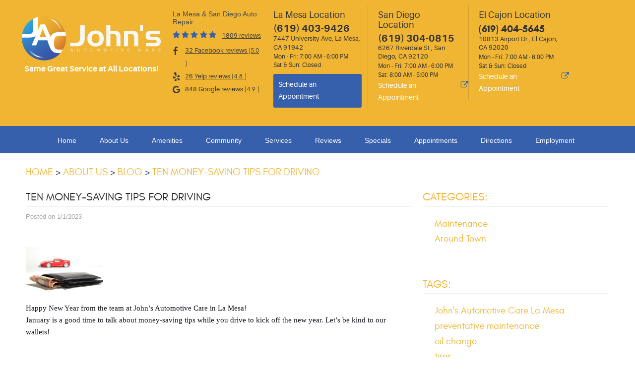

--- FILE ---
content_type: text/html; charset=utf-8
request_url: https://www.johnsautomotivecarelamesa.com/blog/ten-money-saving-tips-for-driving
body_size: 24892
content:
<!DOCTYPE HTML><html lang="en"><!-- HTML Copyright © 2026 Kukui Corporation. All rights reserved. --><head><meta charset="utf-8" /><meta name="viewport" content="width=device-width,initial-scale=1" /><title> Ten money-saving tips for driving - John's Automotive Care La Mesa </title><link rel="canonical" href="https://www.johnsautomotivecarelamesa.com/blog/ten-money-saving-tips-for-driving" /><meta name="robots" content="index,follow" /><meta name="keywords" content="Ten money-saving tips for driving" /><meta name="description" content="Ten money-saving tips for driving" /><meta property="og:type" content="website" /><meta property="og:locale" content="en_US" /><meta property="og:site_name" content="John's Automotive Care La Mesa" /><meta property="og:url" content="https://www.johnsautomotivecarelamesa.com/blog/ten-money-saving-tips-for-driving" /><meta property="og:title" content="Ten money-saving tips for driving - John&#39;s Automotive Care La Mesa" /><meta property="og:description" content="Ten money-saving tips for driving" /><meta property="og:image" content="https://www.johnsautomotivecarelamesa.com/Files/images/og-image.jpg" /><link rel="alternate" type="application/rss+xml" href="https://www.johnsautomotivecarelamesa.com/rss" title="John&#39;s Automotive Care La Mesa RSS" /><script type="application/ld+json">[{"@context":"https://schema.org","@type":"AutomotiveBusiness","name":"John's Automotive Care La Mesa","alternateName":"La Mesa & San Diego Auto Repair","telephone":"+1 (619) 403-9426","currenciesAccepted":"USD","priceRange":"$$$","url":"https://www.johnsautomotivecarelamesa.com","logo":"https://www.johnsautomotivecarelamesa.com/Files/Images/logo.svg","image":"https://www.johnsautomotivecarelamesa.com/Files/images/google-info-window.jpg","address":{"@type":"PostalAddress","name":"John&#39;s Automotive Care La Mesa","streetAddress":"7447 University Ave","addressLocality":"La Mesa","addressRegion":"CA","addressCountry":"USA","postalCode":"91942"},"openingHours":["Mon-Fri 07:00-18:00"],"geo":{"@type":"GeoCoordinates","latitude":"32.7577603","longitude":"-117.0368470"},"hasmap":"https://www.google.com/maps/place/32.7577603,-117.0368470/@32.7577603,-117.0368470,17z","aggregateRating":{"@type":"AggregateRating","bestRating":"5","worstRating":"1","ratingCount":"1809","ratingValue":"4.9"},"sameAs":["https://www.facebook.com/JohnsAutomotiveCareLaMesa","https://www.yelp.com/biz/johns-automotive-care-la-mesa-la-mesa","https://www.youtube.com/channel/UCgey1jBJ6kLQwCRvoXbXNDA","https://search.google.com/local/writereview?placeid=ChIJW3xRjklX2YARFOgyAfHHpd4","https://www.facebook.com/pg/JohnsAutomotiveCareLaMesa/reviews/?ref=page_internal","https://www.yelp.com/writeareview/biz/lLpy-02OhfrcpA-e3aOASg?return_url=%2Fbiz%2FlLpy-02OhfrcpA-e3aOASg&source=biz_details_war_button"]},{"@context":"https://schema.org","@type":"BreadcrumbList","itemListElement":[{"@type":"ListItem","position":"1","item":{"@id":"https://www.johnsautomotivecarelamesa.com","name":"Home"}},{"@type":"ListItem","position":"2","item":{"@id":"https://www.johnsautomotivecarelamesa.com/aboutus","name":"About Us"}},{"@type":"ListItem","position":"3","item":{"@id":"https://www.johnsautomotivecarelamesa.com/blog","name":"Blog"}},{"@type":"ListItem","position":"4","item":{"@id":"https://www.johnsautomotivecarelamesa.com/blog/ten-money-saving-tips-for-driving","name":"Ten money-saving tips for driving"}}]},{"@context":"https://schema.org","@type":"Article","headline":"Ten money-saving tips for driving","keywords":"Ten money-saving tips for driving","description":"Ten money-saving tips for driving","image":"https://www.johnsautomotivecarelamesa.com/Files/Documents/auto-financing-2157347__480.jpg","genre":"Maintenance","wordcount":"739","author":"John's Automotive Care La Mesa","publisher":{"@type":"Organization","name":"John's Automotive Care La Mesa","logo":{"@type":"ImageObject","url":"https://www.johnsautomotivecarelamesa.com/Files/Images/logo.svg"}},"mainEntityOfPage":"https://www.johnsautomotivecarelamesa.com/blog/ten-money-saving-tips-for-driving","datePublished":"1/1/2023","dateCreated":"1/1/2023","dateModified":"1/1/2023","articleBody":" Happy New Year from the team at John’s Automotive Care in La Mesa! January is a good time to talk about money-saving tips while you drive to kick off the new year. Let’s be kind to our wallets! &#160; Steady speeds Did you know that driving smooth and steady, avoiding sudden braking or acceleration, can save you money? Although it is fun to drive fast and accelerate quickly, it becomes costly. If you want to become an economical driver, practice driving just below the speed limit and avoid quickly accelerating. Driving this way also reduces the wear on your engine, suspension, and tires. &#160; Turning off your engine Running your car while waiting can get costly at the pump. If you park your car so someone can run back into the house or a store, and you might be idling your vehicle for over 1 minute, turn off your engine. Not only will you save fuel, but you will also be saving the environment one minute at a time. &#160; Oil Check Proper oil for your vehicle. Woah, did you know that your engine is particular? It is important to use the correct type of fluids in your engine to prevent excessive wear and tear on those metal parts moving fast to keep you on the road. The auto repair professionals at John’s Automotive Care in La Mesa know what engine oil is best for your vehicle and will keep your engine running at peak performance when you stick to the best preventive maintenance schedule for your car. &#160; Tire pressure Accurate tire pressure saves you money! Did you know keeping your tires properly inflated not only saves you at the pump but it also saves you money in the long run? By keeping your tires properly inflated, your car drives smoother down the road, is more fuel efficient, and also extends the life of your tires, and who wants to buy new tires more than they need to? Not us! &#160; Air filters Air filters are your car’s key to breathing properly. We all know what it is like to have congestion and try to go for a run. By changing your filters at factory-recommended intervals, you will extend the life of your vehicle and also improve fuel economy while you are out on the road getting to where you need to be. &#160; Cruise control Cruise control is king. You may already know this one; however, it never hurts to hear it again. Cruise control improves fuel economy, which means fewer stops at the gas pump. If you see a straight stretch of highway, go ahead and push those buttons and remember to follow the recommended safety tips when you do. It helps keep everyone safe out on the road. &#160; Filling days Just like airline tickets, gas stations are most often cheaper early in the week. Monday and Tuesday are usually the best when it comes to fuel prices, and they steadily rise throughout the week and into the weekend. Have you heard of the app Gas Buddy? It is super handy to check your smartphone and see what fuel prices are near you. &#160; Preventive maintenance Preventive maintenance is king, and a finely tuned vehicle is both safer and more reliable and also saves you money both in the short term and in the long run with your car. You will both improve fuel economy and also reduce wear and tear on your entire vehicle. Our team of experts will inspect your car and let you know if they detect any minor issues to keep an eye out for. By knowing what is coming up, you can budget for these repairs, and by staying on top of your vehicle maintenance, you will also save money while driving. &#160; Turn it off Did you know that your air conditioner uses valuable fuel? According to the U.S. Department of Energy, your vehicle&#39;s AC can make your car 25% less fuel efficient. Boy, that is substantial! &#160; Are you ready to save money in 2023? Come into John’s Automotive Care in La Mesa and see what quality auto repair feels like. Our team makes you feel like family when you walk into our shop. We will greet you, listen carefully to your needs, and keep you up to date with your vehicle as it moves through our shop. Give us a call or schedule an appointment with us today! "}]</script><!-- Global site tag (gtag.js) - Google Analytics --><script async src="https://www.googletagmanager.com/gtag/js?id=UA-120477294-43"></script><script> window.dataLayer = window.dataLayer || []; function gtag(){dataLayer.push(arguments);} gtag('js', new Date()); gtag('config', 'G-VWRT839MZV'); gtag('config', 'AW-798457065'); gtag('event', 'conversion', {'send_to': 'AW-798457065/U39FCMOwroUBEOn53fwC'}); </script><meta name="google-site-verification" content="suqMrk1lUEaNlrrBDIuZwXsK5M_3Aomcaxl9srFf0pA" /><style type="text/css">/*! * Bootstrap v3.3.7 (http://getbootstrap.com) * Copyright 2011-2017 Twitter, Inc. * Licensed under MIT (https://github.com/twbs/bootstrap/blob/master/LICENSE) */ /*! * Generated using the Bootstrap Customizer (http://getbootstrap.com/customize/?id=4c0a59e617dcfe298eb8f131e415d85b) * Config saved to config.json and https://gist.github.com/4c0a59e617dcfe298eb8f131e415d85b */ /*! * Bootstrap v3.3.7 (http://getbootstrap.com) * Copyright 2011-2016 Twitter, Inc. * Licensed under MIT (https://github.com/twbs/bootstrap/blob/master/LICENSE) */ /*! normalize.css v3.0.3 | MIT License | github.com/necolas/normalize.css */ html{font-family:sans-serif;-ms-text-size-adjust:100%;-webkit-text-size-adjust:100%}body{margin:0}article,aside,details,figcaption,figure,footer,header,hgroup,main,menu,nav,section,summary{display:block}audio,canvas,progress,video{display:inline-block;vertical-align:baseline}audio:not([controls]){display:none;height:0}[hidden],template{display:none}a{background-color:transparent}a:active,a:hover{outline:0}abbr[title]{border-bottom:1px dotted}b,strong{font-weight:bold}dfn{font-style:italic}h1{font-size:2em;margin:.67em 0}mark{background:#ff0;color:#000}small{font-size:80%}sub,sup{font-size:75%;line-height:0;position:relative;vertical-align:baseline}sup{top:-.5em}sub{bottom:-.25em}img{border:0}svg:not(:root){overflow:hidden}figure{margin:1em 40px}hr{-webkit-box-sizing:content-box;-moz-box-sizing:content-box;box-sizing:content-box;height:0}pre{overflow:auto}code,kbd,pre,samp{font-family:monospace,monospace;font-size:1em}button,input,optgroup,select,textarea{color:inherit;font:inherit;margin:0}button{overflow:visible}button,select{text-transform:none}button,html input[type="button"],input[type="reset"],input[type="submit"]{-webkit-appearance:button;cursor:pointer}button[disabled],html input[disabled]{cursor:default}button::-moz-focus-inner,input::-moz-focus-inner{border:0;padding:0}input{line-height:normal}input[type="checkbox"],input[type="radio"]{-webkit-box-sizing:border-box;-moz-box-sizing:border-box;box-sizing:border-box;padding:0}input[type="number"]::-webkit-inner-spin-button,input[type="number"]::-webkit-outer-spin-button{height:auto}input[type="search"]{-webkit-appearance:textfield;-webkit-box-sizing:content-box;-moz-box-sizing:content-box;box-sizing:content-box}input[type="search"]::-webkit-search-cancel-button,input[type="search"]::-webkit-search-decoration{-webkit-appearance:none}fieldset{border:1px solid silver;margin:0 2px;padding:.35em .625em .75em}legend{border:0;padding:0}textarea{overflow:auto}optgroup{font-weight:bold}table{border-collapse:collapse;border-spacing:0}td,th{padding:0}*{-webkit-box-sizing:border-box;-moz-box-sizing:border-box;box-sizing:border-box}*:before,*:after{-webkit-box-sizing:border-box;-moz-box-sizing:border-box;box-sizing:border-box}html{font-size:10px;-webkit-tap-highlight-color:rgba(0,0,0,0)}body{font-family:"Helvetica Neue",Helvetica,Arial,sans-serif;font-size:16px;line-height:1.42857143;color:#333;background-color:#fff}input,button,select,textarea{font-family:inherit;font-size:inherit;line-height:inherit}a{color:#337ab7;text-decoration:none}a:hover,a:focus{color:#23527c;text-decoration:underline}a:focus{outline:5px auto -webkit-focus-ring-color;outline-offset:-2px}figure{margin:0}img{vertical-align:middle}.img-responsive{display:block;max-width:100%;height:auto}.img-rounded{border-radius:6px}.img-thumbnail{padding:4px;line-height:1.42857143;background-color:#fff;border:1px solid #ddd;border-radius:4px;-webkit-transition:all .2s ease-in-out;-o-transition:all .2s ease-in-out;transition:all .2s ease-in-out;display:inline-block;max-width:100%;height:auto}.img-circle{border-radius:50%}hr{margin-top:22px;margin-bottom:22px;border:0;border-top:1px solid #eee}.sr-only{position:absolute;width:1px;height:1px;margin:-1px;padding:0;overflow:hidden;clip:rect(0,0,0,0);border:0}.sr-only-focusable:active,.sr-only-focusable:focus{position:static;width:auto;height:auto;margin:0;overflow:visible;clip:auto}[role="button"]{cursor:pointer}h1,h2,h3,h4,h5,h6,.h1,.h2,.h3,.h4,.h5,.h6{font-family:inherit;font-weight:500;line-height:1.1;color:inherit}h1 small,h2 small,h3 small,h4 small,h5 small,h6 small,.h1 small,.h2 small,.h3 small,.h4 small,.h5 small,.h6 small,h1 .small,h2 .small,h3 .small,h4 .small,h5 .small,h6 .small,.h1 .small,.h2 .small,.h3 .small,.h4 .small,.h5 .small,.h6 .small{font-weight:normal;line-height:1;color:#777}h1,.h1,h2,.h2,h3,.h3{margin-top:22px;margin-bottom:11px}h1 small,.h1 small,h2 small,.h2 small,h3 small,.h3 small,h1 .small,.h1 .small,h2 .small,.h2 .small,h3 .small,.h3 .small{font-size:65%}h4,.h4,h5,.h5,h6,.h6{margin-top:11px;margin-bottom:11px}h4 small,.h4 small,h5 small,.h5 small,h6 small,.h6 small,h4 .small,.h4 .small,h5 .small,.h5 .small,h6 .small,.h6 .small{font-size:75%}h1,.h1{font-size:41px}h2,.h2{font-size:34px}h3,.h3{font-size:28px}h4,.h4{font-size:20px}h5,.h5{font-size:16px}h6,.h6{font-size:14px}p{margin:0 0 11px}.lead{margin-bottom:22px;font-size:18px;font-weight:300;line-height:1.4}@media(min-width:768px){.lead{font-size:24px}}small,.small{font-size:87%}mark,.mark{background-color:#fcf8e3;padding:.2em}.text-left{text-align:left}.text-right{text-align:right}.text-center{text-align:center}.text-justify{text-align:justify}.text-nowrap{white-space:nowrap}.text-lowercase{text-transform:lowercase}.text-uppercase{text-transform:uppercase}.text-capitalize{text-transform:capitalize}.text-muted{color:#777}.text-primary{color:#337ab7}a.text-primary:hover,a.text-primary:focus{color:#286090}.text-success{color:#3c763d}a.text-success:hover,a.text-success:focus{color:#2b542c}.text-info{color:#31708f}a.text-info:hover,a.text-info:focus{color:#245269}.text-warning{color:#8a6d3b}a.text-warning:hover,a.text-warning:focus{color:#66512c}.text-danger{color:#a94442}a.text-danger:hover,a.text-danger:focus{color:#843534}.bg-primary{color:#fff;background-color:#337ab7}a.bg-primary:hover,a.bg-primary:focus{background-color:#286090}.bg-success{background-color:#dff0d8}a.bg-success:hover,a.bg-success:focus{background-color:#c1e2b3}.bg-info{background-color:#d9edf7}a.bg-info:hover,a.bg-info:focus{background-color:#afd9ee}.bg-warning{background-color:#fcf8e3}a.bg-warning:hover,a.bg-warning:focus{background-color:#f7ecb5}.bg-danger{background-color:#f2dede}a.bg-danger:hover,a.bg-danger:focus{background-color:#e4b9b9}.page-header{padding-bottom:10px;margin:44px 0 22px;border-bottom:1px solid #eee}ul,ol{margin-top:0;margin-bottom:11px}ul ul,ol ul,ul ol,ol ol{margin-bottom:0}.list-unstyled{padding-left:0;list-style:none}.list-inline{padding-left:0;list-style:none;margin-left:-5px}.list-inline>li{display:inline-block;padding-left:5px;padding-right:5px}dl{margin-top:0;margin-bottom:22px}dt,dd{line-height:1.42857143}dt{font-weight:bold}dd{margin-left:0}@media(min-width:768px){.dl-horizontal dt{float:left;width:160px;clear:left;text-align:right;overflow:hidden;text-overflow:ellipsis;white-space:nowrap}.dl-horizontal dd{margin-left:180px}}abbr[title],abbr[data-original-title]{cursor:help;border-bottom:1px dotted #777}.initialism{font-size:90%;text-transform:uppercase}blockquote{padding:11px 22px;margin:0 0 22px;font-size:20px;border-left:5px solid #eee}blockquote p:last-child,blockquote ul:last-child,blockquote ol:last-child{margin-bottom:0}blockquote footer,blockquote small,blockquote .small{display:block;font-size:80%;line-height:1.42857143;color:#777}blockquote footer:before,blockquote small:before,blockquote .small:before{content:'— '}.blockquote-reverse,blockquote.pull-right{padding-right:15px;padding-left:0;border-right:5px solid #eee;border-left:0;text-align:right}.blockquote-reverse footer:before,blockquote.pull-right footer:before,.blockquote-reverse small:before,blockquote.pull-right small:before,.blockquote-reverse .small:before,blockquote.pull-right .small:before{content:''}.blockquote-reverse footer:after,blockquote.pull-right footer:after,.blockquote-reverse small:after,blockquote.pull-right small:after,.blockquote-reverse .small:after,blockquote.pull-right .small:after{content:' —'}address{margin-bottom:22px;font-style:normal;line-height:1.42857143}.container{margin-right:auto;margin-left:auto;padding-left:12px;padding-right:12px}@media(min-width:768px){.container{width:744px}}@media(min-width:992px){.container{width:964px}}@media(min-width:1224px){.container{width:1200px}}@media(min-width:1620px){.container{width:1596px}}.container-fluid{margin-right:auto;margin-left:auto;padding-left:12px;padding-right:12px}.row{margin-left:-12px;margin-right:-12px}.col-xs-1,.col-sm-1,.col-md-1,.col-lg-1,.col-xs-2,.col-sm-2,.col-md-2,.col-lg-2,.col-xs-3,.col-sm-3,.col-md-3,.col-lg-3,.col-xs-4,.col-sm-4,.col-md-4,.col-lg-4,.col-xs-5,.col-sm-5,.col-md-5,.col-lg-5,.col-xs-6,.col-sm-6,.col-md-6,.col-lg-6,.col-xs-7,.col-sm-7,.col-md-7,.col-lg-7,.col-xs-8,.col-sm-8,.col-md-8,.col-lg-8,.col-xs-9,.col-sm-9,.col-md-9,.col-lg-9,.col-xs-10,.col-sm-10,.col-md-10,.col-lg-10,.col-xs-11,.col-sm-11,.col-md-11,.col-lg-11,.col-xs-12,.col-sm-12,.col-md-12,.col-lg-12{position:relative;min-height:1px;padding-left:12px;padding-right:12px}.col-xs-1,.col-xs-2,.col-xs-3,.col-xs-4,.col-xs-5,.col-xs-6,.col-xs-7,.col-xs-8,.col-xs-9,.col-xs-10,.col-xs-11,.col-xs-12{float:left}.col-xs-12{width:100%}.col-xs-11{width:91.66666667%}.col-xs-10{width:83.33333333%}.col-xs-9{width:75%}.col-xs-8{width:66.66666667%}.col-xs-7{width:58.33333333%}.col-xs-6{width:50%}.col-xs-5{width:41.66666667%}.col-xs-4{width:33.33333333%}.col-xs-3{width:25%}.col-xs-2{width:16.66666667%}.col-xs-1{width:8.33333333%}.col-xs-pull-12{right:100%}.col-xs-pull-11{right:91.66666667%}.col-xs-pull-10{right:83.33333333%}.col-xs-pull-9{right:75%}.col-xs-pull-8{right:66.66666667%}.col-xs-pull-7{right:58.33333333%}.col-xs-pull-6{right:50%}.col-xs-pull-5{right:41.66666667%}.col-xs-pull-4{right:33.33333333%}.col-xs-pull-3{right:25%}.col-xs-pull-2{right:16.66666667%}.col-xs-pull-1{right:8.33333333%}.col-xs-pull-0{right:auto}.col-xs-push-12{left:100%}.col-xs-push-11{left:91.66666667%}.col-xs-push-10{left:83.33333333%}.col-xs-push-9{left:75%}.col-xs-push-8{left:66.66666667%}.col-xs-push-7{left:58.33333333%}.col-xs-push-6{left:50%}.col-xs-push-5{left:41.66666667%}.col-xs-push-4{left:33.33333333%}.col-xs-push-3{left:25%}.col-xs-push-2{left:16.66666667%}.col-xs-push-1{left:8.33333333%}.col-xs-push-0{left:auto}.col-xs-offset-12{margin-left:100%}.col-xs-offset-11{margin-left:91.66666667%}.col-xs-offset-10{margin-left:83.33333333%}.col-xs-offset-9{margin-left:75%}.col-xs-offset-8{margin-left:66.66666667%}.col-xs-offset-7{margin-left:58.33333333%}.col-xs-offset-6{margin-left:50%}.col-xs-offset-5{margin-left:41.66666667%}.col-xs-offset-4{margin-left:33.33333333%}.col-xs-offset-3{margin-left:25%}.col-xs-offset-2{margin-left:16.66666667%}.col-xs-offset-1{margin-left:8.33333333%}.col-xs-offset-0{margin-left:0}@media(min-width:768px){.col-sm-1,.col-sm-2,.col-sm-3,.col-sm-4,.col-sm-5,.col-sm-6,.col-sm-7,.col-sm-8,.col-sm-9,.col-sm-10,.col-sm-11,.col-sm-12{float:left}.col-sm-12{width:100%}.col-sm-11{width:91.66666667%}.col-sm-10{width:83.33333333%}.col-sm-9{width:75%}.col-sm-8{width:66.66666667%}.col-sm-7{width:58.33333333%}.col-sm-6{width:50%}.col-sm-5{width:41.66666667%}.col-sm-4{width:33.33333333%}.col-sm-3{width:25%}.col-sm-2{width:16.66666667%}.col-sm-1{width:8.33333333%}.col-sm-pull-12{right:100%}.col-sm-pull-11{right:91.66666667%}.col-sm-pull-10{right:83.33333333%}.col-sm-pull-9{right:75%}.col-sm-pull-8{right:66.66666667%}.col-sm-pull-7{right:58.33333333%}.col-sm-pull-6{right:50%}.col-sm-pull-5{right:41.66666667%}.col-sm-pull-4{right:33.33333333%}.col-sm-pull-3{right:25%}.col-sm-pull-2{right:16.66666667%}.col-sm-pull-1{right:8.33333333%}.col-sm-pull-0{right:auto}.col-sm-push-12{left:100%}.col-sm-push-11{left:91.66666667%}.col-sm-push-10{left:83.33333333%}.col-sm-push-9{left:75%}.col-sm-push-8{left:66.66666667%}.col-sm-push-7{left:58.33333333%}.col-sm-push-6{left:50%}.col-sm-push-5{left:41.66666667%}.col-sm-push-4{left:33.33333333%}.col-sm-push-3{left:25%}.col-sm-push-2{left:16.66666667%}.col-sm-push-1{left:8.33333333%}.col-sm-push-0{left:auto}.col-sm-offset-12{margin-left:100%}.col-sm-offset-11{margin-left:91.66666667%}.col-sm-offset-10{margin-left:83.33333333%}.col-sm-offset-9{margin-left:75%}.col-sm-offset-8{margin-left:66.66666667%}.col-sm-offset-7{margin-left:58.33333333%}.col-sm-offset-6{margin-left:50%}.col-sm-offset-5{margin-left:41.66666667%}.col-sm-offset-4{margin-left:33.33333333%}.col-sm-offset-3{margin-left:25%}.col-sm-offset-2{margin-left:16.66666667%}.col-sm-offset-1{margin-left:8.33333333%}.col-sm-offset-0{margin-left:0}}@media(min-width:992px){.col-md-1,.col-md-2,.col-md-3,.col-md-4,.col-md-5,.col-md-6,.col-md-7,.col-md-8,.col-md-9,.col-md-10,.col-md-11,.col-md-12{float:left}.col-md-12{width:100%}.col-md-11{width:91.66666667%}.col-md-10{width:83.33333333%}.col-md-9{width:75%}.col-md-8{width:66.66666667%}.col-md-7{width:58.33333333%}.col-md-6{width:50%}.col-md-5{width:41.66666667%}.col-md-4{width:33.33333333%}.col-md-3{width:25%}.col-md-2{width:16.66666667%}.col-md-1{width:8.33333333%}.col-md-pull-12{right:100%}.col-md-pull-11{right:91.66666667%}.col-md-pull-10{right:83.33333333%}.col-md-pull-9{right:75%}.col-md-pull-8{right:66.66666667%}.col-md-pull-7{right:58.33333333%}.col-md-pull-6{right:50%}.col-md-pull-5{right:41.66666667%}.col-md-pull-4{right:33.33333333%}.col-md-pull-3{right:25%}.col-md-pull-2{right:16.66666667%}.col-md-pull-1{right:8.33333333%}.col-md-pull-0{right:auto}.col-md-push-12{left:100%}.col-md-push-11{left:91.66666667%}.col-md-push-10{left:83.33333333%}.col-md-push-9{left:75%}.col-md-push-8{left:66.66666667%}.col-md-push-7{left:58.33333333%}.col-md-push-6{left:50%}.col-md-push-5{left:41.66666667%}.col-md-push-4{left:33.33333333%}.col-md-push-3{left:25%}.col-md-push-2{left:16.66666667%}.col-md-push-1{left:8.33333333%}.col-md-push-0{left:auto}.col-md-offset-12{margin-left:100%}.col-md-offset-11{margin-left:91.66666667%}.col-md-offset-10{margin-left:83.33333333%}.col-md-offset-9{margin-left:75%}.col-md-offset-8{margin-left:66.66666667%}.col-md-offset-7{margin-left:58.33333333%}.col-md-offset-6{margin-left:50%}.col-md-offset-5{margin-left:41.66666667%}.col-md-offset-4{margin-left:33.33333333%}.col-md-offset-3{margin-left:25%}.col-md-offset-2{margin-left:16.66666667%}.col-md-offset-1{margin-left:8.33333333%}.col-md-offset-0{margin-left:0}}@media(min-width:1224px){.col-lg-1,.col-lg-2,.col-lg-3,.col-lg-4,.col-lg-5,.col-lg-6,.col-lg-7,.col-lg-8,.col-lg-9,.col-lg-10,.col-lg-11,.col-lg-12{float:left}.col-lg-12{width:100%}.col-lg-11{width:91.66666667%}.col-lg-10{width:83.33333333%}.col-lg-9{width:75%}.col-lg-8{width:66.66666667%}.col-lg-7{width:58.33333333%}.col-lg-6{width:50%}.col-lg-5{width:41.66666667%}.col-lg-4{width:33.33333333%}.col-lg-3{width:25%}.col-lg-2{width:16.66666667%}.col-lg-1{width:8.33333333%}.col-lg-pull-12{right:100%}.col-lg-pull-11{right:91.66666667%}.col-lg-pull-10{right:83.33333333%}.col-lg-pull-9{right:75%}.col-lg-pull-8{right:66.66666667%}.col-lg-pull-7{right:58.33333333%}.col-lg-pull-6{right:50%}.col-lg-pull-5{right:41.66666667%}.col-lg-pull-4{right:33.33333333%}.col-lg-pull-3{right:25%}.col-lg-pull-2{right:16.66666667%}.col-lg-pull-1{right:8.33333333%}.col-lg-pull-0{right:auto}.col-lg-push-12{left:100%}.col-lg-push-11{left:91.66666667%}.col-lg-push-10{left:83.33333333%}.col-lg-push-9{left:75%}.col-lg-push-8{left:66.66666667%}.col-lg-push-7{left:58.33333333%}.col-lg-push-6{left:50%}.col-lg-push-5{left:41.66666667%}.col-lg-push-4{left:33.33333333%}.col-lg-push-3{left:25%}.col-lg-push-2{left:16.66666667%}.col-lg-push-1{left:8.33333333%}.col-lg-push-0{left:auto}.col-lg-offset-12{margin-left:100%}.col-lg-offset-11{margin-left:91.66666667%}.col-lg-offset-10{margin-left:83.33333333%}.col-lg-offset-9{margin-left:75%}.col-lg-offset-8{margin-left:66.66666667%}.col-lg-offset-7{margin-left:58.33333333%}.col-lg-offset-6{margin-left:50%}.col-lg-offset-5{margin-left:41.66666667%}.col-lg-offset-4{margin-left:33.33333333%}.col-lg-offset-3{margin-left:25%}.col-lg-offset-2{margin-left:16.66666667%}.col-lg-offset-1{margin-left:8.33333333%}.col-lg-offset-0{margin-left:0}}fieldset{padding:0;margin:0;border:0;min-width:0}legend{display:block;width:100%;padding:0;margin-bottom:22px;font-size:24px;line-height:inherit;color:#333;border:0;border-bottom:1px solid #e5e5e5}label{display:inline-block;max-width:100%;margin-bottom:5px;font-weight:bold}input[type="search"]{-webkit-box-sizing:border-box;-moz-box-sizing:border-box;box-sizing:border-box}input[type="radio"],input[type="checkbox"]{margin:4px 0 0;margin-top:1px \9;line-height:normal}input[type="file"]{display:block}input[type="range"]{display:block;width:100%}select[multiple],select[size]{height:auto}input[type="file"]:focus,input[type="radio"]:focus,input[type="checkbox"]:focus{outline:5px auto -webkit-focus-ring-color;outline-offset:-2px}output{display:block;padding-top:7px;font-size:16px;line-height:1.42857143;color:#555}.form-control{display:block;width:100%;height:36px;padding:6px 12px;font-size:16px;line-height:1.42857143;color:#555;background-color:#fff;background-image:none;border:1px solid #ccc;border-radius:4px;-webkit-box-shadow:inset 0 1px 1px rgba(0,0,0,.075);box-shadow:inset 0 1px 1px rgba(0,0,0,.075);-webkit-transition:border-color ease-in-out .15s,-webkit-box-shadow ease-in-out .15s;-o-transition:border-color ease-in-out .15s,box-shadow ease-in-out .15s;transition:border-color ease-in-out .15s,box-shadow ease-in-out .15s}.form-control:focus{border-color:#66afe9;outline:0;-webkit-box-shadow:inset 0 1px 1px rgba(0,0,0,.075),0 0 8px rgba(102,175,233,.6);box-shadow:inset 0 1px 1px rgba(0,0,0,.075),0 0 8px rgba(102,175,233,.6)}.form-control::-moz-placeholder{color:#999;opacity:1}.form-control:-ms-input-placeholder{color:#999}.form-control::-webkit-input-placeholder{color:#999}.form-control::-ms-expand{border:0;background-color:transparent}.form-control[disabled],.form-control[readonly],fieldset[disabled] .form-control{background-color:#eee;opacity:1}.form-control[disabled],fieldset[disabled] .form-control{cursor:not-allowed}textarea.form-control{height:auto}input[type="search"]{-webkit-appearance:none}@media screen and (-webkit-min-device-pixel-ratio:0){input[type="date"].form-control,input[type="time"].form-control,input[type="datetime-local"].form-control,input[type="month"].form-control{line-height:36px}input[type="date"].input-sm,input[type="time"].input-sm,input[type="datetime-local"].input-sm,input[type="month"].input-sm,.input-group-sm input[type="date"],.input-group-sm input[type="time"],.input-group-sm input[type="datetime-local"],.input-group-sm input[type="month"]{line-height:33px}input[type="date"].input-lg,input[type="time"].input-lg,input[type="datetime-local"].input-lg,input[type="month"].input-lg,.input-group-lg input[type="date"],.input-group-lg input[type="time"],.input-group-lg input[type="datetime-local"],.input-group-lg input[type="month"]{line-height:49px}}.form-group{margin-bottom:15px}.radio,.checkbox{position:relative;display:block;margin-top:10px;margin-bottom:10px}.radio label,.checkbox label{min-height:22px;padding-left:20px;margin-bottom:0;font-weight:normal;cursor:pointer}.radio input[type="radio"],.radio-inline input[type="radio"],.checkbox input[type="checkbox"],.checkbox-inline input[type="checkbox"]{position:absolute;margin-left:-20px;margin-top:4px \9}.radio+.radio,.checkbox+.checkbox{margin-top:-5px}.radio-inline,.checkbox-inline{position:relative;display:inline-block;padding-left:20px;margin-bottom:0;vertical-align:middle;font-weight:normal;cursor:pointer}.radio-inline+.radio-inline,.checkbox-inline+.checkbox-inline{margin-top:0;margin-left:10px}input[type="radio"][disabled],input[type="checkbox"][disabled],input[type="radio"].disabled,input[type="checkbox"].disabled,fieldset[disabled] input[type="radio"],fieldset[disabled] input[type="checkbox"]{cursor:not-allowed}.radio-inline.disabled,.checkbox-inline.disabled,fieldset[disabled] .radio-inline,fieldset[disabled] .checkbox-inline{cursor:not-allowed}.radio.disabled label,.checkbox.disabled label,fieldset[disabled] .radio label,fieldset[disabled] .checkbox label{cursor:not-allowed}.form-control-static{padding-top:7px;padding-bottom:7px;margin-bottom:0;min-height:38px}.form-control-static.input-lg,.form-control-static.input-sm{padding-left:0;padding-right:0}.input-sm{height:33px;padding:5px 10px;font-size:14px;line-height:1.5;border-radius:3px}select.input-sm{height:33px;line-height:33px}textarea.input-sm,select[multiple].input-sm{height:auto}.form-group-sm .form-control{height:33px;padding:5px 10px;font-size:14px;line-height:1.5;border-radius:3px}.form-group-sm select.form-control{height:33px;line-height:33px}.form-group-sm textarea.form-control,.form-group-sm select[multiple].form-control{height:auto}.form-group-sm .form-control-static{height:33px;min-height:36px;padding:6px 10px;font-size:14px;line-height:1.5}.input-lg{height:49px;padding:10px 16px;font-size:20px;line-height:1.3333333;border-radius:6px}select.input-lg{height:49px;line-height:49px}textarea.input-lg,select[multiple].input-lg{height:auto}.form-group-lg .form-control{height:49px;padding:10px 16px;font-size:20px;line-height:1.3333333;border-radius:6px}.form-group-lg select.form-control{height:49px;line-height:49px}.form-group-lg textarea.form-control,.form-group-lg select[multiple].form-control{height:auto}.form-group-lg .form-control-static{height:49px;min-height:42px;padding:11px 16px;font-size:20px;line-height:1.3333333}.has-feedback{position:relative}.has-feedback .form-control{padding-right:45px}.form-control-feedback{position:absolute;top:0;right:0;z-index:2;display:block;width:36px;height:36px;line-height:36px;text-align:center;pointer-events:none}.input-lg+.form-control-feedback,.input-group-lg+.form-control-feedback,.form-group-lg .form-control+.form-control-feedback{width:49px;height:49px;line-height:49px}.input-sm+.form-control-feedback,.input-group-sm+.form-control-feedback,.form-group-sm .form-control+.form-control-feedback{width:33px;height:33px;line-height:33px}.has-success .help-block,.has-success .control-label,.has-success .radio,.has-success .checkbox,.has-success .radio-inline,.has-success .checkbox-inline,.has-success.radio label,.has-success.checkbox label,.has-success.radio-inline label,.has-success.checkbox-inline label{color:#3c763d}.has-success .form-control{border-color:#3c763d;-webkit-box-shadow:inset 0 1px 1px rgba(0,0,0,.075);box-shadow:inset 0 1px 1px rgba(0,0,0,.075)}.has-success .form-control:focus{border-color:#2b542c;-webkit-box-shadow:inset 0 1px 1px rgba(0,0,0,.075),0 0 6px #67b168;box-shadow:inset 0 1px 1px rgba(0,0,0,.075),0 0 6px #67b168}.has-success .input-group-addon{color:#3c763d;border-color:#3c763d;background-color:#dff0d8}.has-success .form-control-feedback{color:#3c763d}.has-warning .help-block,.has-warning .control-label,.has-warning .radio,.has-warning .checkbox,.has-warning .radio-inline,.has-warning .checkbox-inline,.has-warning.radio label,.has-warning.checkbox label,.has-warning.radio-inline label,.has-warning.checkbox-inline label{color:#8a6d3b}.has-warning .form-control{border-color:#8a6d3b;-webkit-box-shadow:inset 0 1px 1px rgba(0,0,0,.075);box-shadow:inset 0 1px 1px rgba(0,0,0,.075)}.has-warning .form-control:focus{border-color:#66512c;-webkit-box-shadow:inset 0 1px 1px rgba(0,0,0,.075),0 0 6px #c0a16b;box-shadow:inset 0 1px 1px rgba(0,0,0,.075),0 0 6px #c0a16b}.has-warning .input-group-addon{color:#8a6d3b;border-color:#8a6d3b;background-color:#fcf8e3}.has-warning .form-control-feedback{color:#8a6d3b}.has-error .help-block,.has-error .control-label,.has-error .radio,.has-error .checkbox,.has-error .radio-inline,.has-error .checkbox-inline,.has-error.radio label,.has-error.checkbox label,.has-error.radio-inline label,.has-error.checkbox-inline label{color:#a94442}.has-error .form-control{border-color:#a94442;-webkit-box-shadow:inset 0 1px 1px rgba(0,0,0,.075);box-shadow:inset 0 1px 1px rgba(0,0,0,.075)}.has-error .form-control:focus{border-color:#843534;-webkit-box-shadow:inset 0 1px 1px rgba(0,0,0,.075),0 0 6px #ce8483;box-shadow:inset 0 1px 1px rgba(0,0,0,.075),0 0 6px #ce8483}.has-error .input-group-addon{color:#a94442;border-color:#a94442;background-color:#f2dede}.has-error .form-control-feedback{color:#a94442}.has-feedback label~.form-control-feedback{top:27px}.has-feedback label.sr-only~.form-control-feedback{top:0}.help-block{display:block;margin-top:5px;margin-bottom:10px;color:#737373}@media(min-width:768px){.form-inline .form-group{display:inline-block;margin-bottom:0;vertical-align:middle}.form-inline .form-control{display:inline-block;width:auto;vertical-align:middle}.form-inline .form-control-static{display:inline-block}.form-inline .input-group{display:inline-table;vertical-align:middle}.form-inline .input-group .input-group-addon,.form-inline .input-group .input-group-btn,.form-inline .input-group .form-control{width:auto}.form-inline .input-group>.form-control{width:100%}.form-inline .control-label{margin-bottom:0;vertical-align:middle}.form-inline .radio,.form-inline .checkbox{display:inline-block;margin-top:0;margin-bottom:0;vertical-align:middle}.form-inline .radio label,.form-inline .checkbox label{padding-left:0}.form-inline .radio input[type="radio"],.form-inline .checkbox input[type="checkbox"]{position:relative;margin-left:0}.form-inline .has-feedback .form-control-feedback{top:0}}.form-horizontal .radio,.form-horizontal .checkbox,.form-horizontal .radio-inline,.form-horizontal .checkbox-inline{margin-top:0;margin-bottom:0;padding-top:7px}.form-horizontal .radio,.form-horizontal .checkbox{min-height:29px}.form-horizontal .form-group{margin-left:-12px;margin-right:-12px}@media(min-width:768px){.form-horizontal .control-label{text-align:right;margin-bottom:0;padding-top:7px}}.form-horizontal .has-feedback .form-control-feedback{right:12px}@media(min-width:768px){.form-horizontal .form-group-lg .control-label{padding-top:11px;font-size:20px}}@media(min-width:768px){.form-horizontal .form-group-sm .control-label{padding-top:6px;font-size:14px}}.caret{display:inline-block;width:0;height:0;margin-left:2px;vertical-align:middle;border-top:4px dashed;border-top:4px solid \9;border-right:4px solid transparent;border-left:4px solid transparent}.dropup,.dropdown{position:relative}.dropdown-toggle:focus{outline:0}.dropdown-menu{position:absolute;top:100%;left:0;z-index:1000;display:none;float:left;min-width:160px;padding:5px 0;margin:2px 0 0;list-style:none;font-size:16px;text-align:left;background-color:#fff;border:1px solid #ccc;border:1px solid rgba(0,0,0,.15);border-radius:4px;-webkit-box-shadow:0 6px 12px rgba(0,0,0,.175);box-shadow:0 6px 12px rgba(0,0,0,.175);-webkit-background-clip:padding-box;background-clip:padding-box}.dropdown-menu.pull-right{right:0;left:auto}.dropdown-menu .divider{height:1px;margin:10px 0;overflow:hidden;background-color:#e5e5e5}.dropdown-menu>li>a{display:block;padding:3px 20px;clear:both;font-weight:normal;line-height:1.42857143;color:#333;white-space:nowrap}.dropdown-menu>li>a:hover,.dropdown-menu>li>a:focus{text-decoration:none;color:#262626;background-color:#f5f5f5}.dropdown-menu>.active>a,.dropdown-menu>.active>a:hover,.dropdown-menu>.active>a:focus{color:#fff;text-decoration:none;outline:0;background-color:#337ab7}.dropdown-menu>.disabled>a,.dropdown-menu>.disabled>a:hover,.dropdown-menu>.disabled>a:focus{color:#777}.dropdown-menu>.disabled>a:hover,.dropdown-menu>.disabled>a:focus{text-decoration:none;background-color:transparent;background-image:none;filter:progid:DXImageTransform.Microsoft.gradient(enabled=false);cursor:not-allowed}.open>.dropdown-menu{display:block}.open>a{outline:0}.dropdown-menu-right{left:auto;right:0}.dropdown-menu-left{left:0;right:auto}.dropdown-header{display:block;padding:3px 20px;font-size:14px;line-height:1.42857143;color:#777;white-space:nowrap}.dropdown-backdrop{position:fixed;left:0;right:0;bottom:0;top:0;z-index:990}.pull-right>.dropdown-menu{right:0;left:auto}.dropup .caret,.navbar-fixed-bottom .dropdown .caret{border-top:0;border-bottom:4px dashed;border-bottom:4px solid \9;content:""}.dropup .dropdown-menu,.navbar-fixed-bottom .dropdown .dropdown-menu{top:auto;bottom:100%;margin-bottom:2px}@media(min-width:768px){.navbar-right .dropdown-menu{left:auto;right:0}.navbar-right .dropdown-menu-left{left:0;right:auto}}.nav{margin-bottom:0;padding-left:0;list-style:none}.nav>li{position:relative;display:block}.nav>li>a{position:relative;display:block;padding:10px 15px}.nav>li>a:hover,.nav>li>a:focus{text-decoration:none;background-color:#eee}.nav>li.disabled>a{color:#777}.nav>li.disabled>a:hover,.nav>li.disabled>a:focus{color:#777;text-decoration:none;background-color:transparent;cursor:not-allowed}.nav .open>a,.nav .open>a:hover,.nav .open>a:focus{background-color:#eee;border-color:#337ab7}.nav .nav-divider{height:1px;margin:10px 0;overflow:hidden;background-color:#e5e5e5}.nav>li>a>img{max-width:none}.nav-tabs{border-bottom:1px solid #ddd}.nav-tabs>li{float:left;margin-bottom:-1px}.nav-tabs>li>a{margin-right:2px;line-height:1.42857143;border:1px solid transparent;border-radius:4px 4px 0 0}.nav-tabs>li>a:hover{border-color:#eee #eee #ddd}.nav-tabs>li.active>a,.nav-tabs>li.active>a:hover,.nav-tabs>li.active>a:focus{color:#555;background-color:#fff;border:1px solid #ddd;border-bottom-color:transparent;cursor:default}.nav-tabs.nav-justified{width:100%;border-bottom:0}.nav-tabs.nav-justified>li{float:none}.nav-tabs.nav-justified>li>a{text-align:center;margin-bottom:5px}.nav-tabs.nav-justified>.dropdown .dropdown-menu{top:auto;left:auto}@media(min-width:768px){.nav-tabs.nav-justified>li{display:table-cell;width:1%}.nav-tabs.nav-justified>li>a{margin-bottom:0}}.nav-tabs.nav-justified>li>a{margin-right:0;border-radius:4px}.nav-tabs.nav-justified>.active>a,.nav-tabs.nav-justified>.active>a:hover,.nav-tabs.nav-justified>.active>a:focus{border:1px solid #ddd}@media(min-width:768px){.nav-tabs.nav-justified>li>a{border-bottom:1px solid #ddd;border-radius:4px 4px 0 0}.nav-tabs.nav-justified>.active>a,.nav-tabs.nav-justified>.active>a:hover,.nav-tabs.nav-justified>.active>a:focus{border-bottom-color:#fff}}.nav-pills>li{float:left}.nav-pills>li>a{border-radius:4px}.nav-pills>li+li{margin-left:2px}.nav-pills>li.active>a,.nav-pills>li.active>a:hover,.nav-pills>li.active>a:focus{color:#fff;background-color:#337ab7}.nav-stacked>li{float:none}.nav-stacked>li+li{margin-top:2px;margin-left:0}.nav-justified{width:100%}.nav-justified>li{float:none}.nav-justified>li>a{text-align:center;margin-bottom:5px}.nav-justified>.dropdown .dropdown-menu{top:auto;left:auto}@media(min-width:768px){.nav-justified>li{display:table-cell;width:1%}.nav-justified>li>a{margin-bottom:0}}.nav-tabs-justified{border-bottom:0}.nav-tabs-justified>li>a{margin-right:0;border-radius:4px}.nav-tabs-justified>.active>a,.nav-tabs-justified>.active>a:hover,.nav-tabs-justified>.active>a:focus{border:1px solid #ddd}@media(min-width:768px){.nav-tabs-justified>li>a{border-bottom:1px solid #ddd;border-radius:4px 4px 0 0}.nav-tabs-justified>.active>a,.nav-tabs-justified>.active>a:hover,.nav-tabs-justified>.active>a:focus{border-bottom-color:#fff}}.tab-content>.tab-pane{display:none}.tab-content>.active{display:block}.nav-tabs .dropdown-menu{margin-top:-1px;border-top-right-radius:0;border-top-left-radius:0}.navbar{position:relative;min-height:50px;margin-bottom:22px;border:1px solid transparent}@media(min-width:768px){.navbar{border-radius:4px}}@media(min-width:768px){.navbar-header{float:left}}.navbar-collapse{overflow-x:visible;padding-right:12px;padding-left:12px;border-top:1px solid transparent;-webkit-box-shadow:inset 0 1px 0 rgba(255,255,255,.1);box-shadow:inset 0 1px 0 rgba(255,255,255,.1);-webkit-overflow-scrolling:touch}.navbar-collapse.in{overflow-y:auto}@media(min-width:768px){.navbar-collapse{width:auto;border-top:0;-webkit-box-shadow:none;box-shadow:none}.navbar-collapse.collapse{display:block!important;height:auto!important;padding-bottom:0;overflow:visible!important}.navbar-collapse.in{overflow-y:visible}.navbar-fixed-top .navbar-collapse,.navbar-static-top .navbar-collapse,.navbar-fixed-bottom .navbar-collapse{padding-left:0;padding-right:0}}.navbar-fixed-top .navbar-collapse,.navbar-fixed-bottom .navbar-collapse{max-height:340px}@media(max-device-width:480px) and (orientation:landscape){.navbar-fixed-top .navbar-collapse,.navbar-fixed-bottom .navbar-collapse{max-height:200px}}.container>.navbar-header,.container-fluid>.navbar-header,.container>.navbar-collapse,.container-fluid>.navbar-collapse{margin-right:-12px;margin-left:-12px}@media(min-width:768px){.container>.navbar-header,.container-fluid>.navbar-header,.container>.navbar-collapse,.container-fluid>.navbar-collapse{margin-right:0;margin-left:0}}.navbar-static-top{z-index:1000;border-width:0 0 1px}@media(min-width:768px){.navbar-static-top{border-radius:0}}.navbar-fixed-top,.navbar-fixed-bottom{position:fixed;right:0;left:0;z-index:1030}@media(min-width:768px){.navbar-fixed-top,.navbar-fixed-bottom{border-radius:0}}.navbar-fixed-top{top:0;border-width:0 0 1px}.navbar-fixed-bottom{bottom:0;margin-bottom:0;border-width:1px 0 0}.navbar-brand{float:left;padding:14px 12px;font-size:20px;line-height:22px;height:50px}.navbar-brand:hover,.navbar-brand:focus{text-decoration:none}.navbar-brand>img{display:block}@media(min-width:768px){.navbar>.container .navbar-brand,.navbar>.container-fluid .navbar-brand{margin-left:-12px}}.navbar-toggle{position:relative;float:right;margin-right:12px;padding:9px 10px;margin-top:8px;margin-bottom:8px;background-color:transparent;background-image:none;border:1px solid transparent;border-radius:4px}.navbar-toggle:focus{outline:0}.navbar-toggle .icon-bar{display:block;width:22px;height:2px;border-radius:1px}.navbar-toggle .icon-bar+.icon-bar{margin-top:4px}@media(min-width:768px){.navbar-toggle{display:none}}.navbar-nav{margin:7px -12px}.navbar-nav>li>a{padding-top:10px;padding-bottom:10px;line-height:22px}@media(max-width:767px){.navbar-nav .open .dropdown-menu{position:static;float:none;width:auto;margin-top:0;background-color:transparent;border:0;-webkit-box-shadow:none;box-shadow:none}.navbar-nav .open .dropdown-menu>li>a,.navbar-nav .open .dropdown-menu .dropdown-header{padding:5px 15px 5px 25px}.navbar-nav .open .dropdown-menu>li>a{line-height:22px}.navbar-nav .open .dropdown-menu>li>a:hover,.navbar-nav .open .dropdown-menu>li>a:focus{background-image:none}}@media(min-width:768px){.navbar-nav{float:left;margin:0}.navbar-nav>li{float:left}.navbar-nav>li>a{padding-top:14px;padding-bottom:14px}}.navbar-form{margin-left:-12px;margin-right:-12px;padding:10px 12px;border-top:1px solid transparent;border-bottom:1px solid transparent;-webkit-box-shadow:inset 0 1px 0 rgba(255,255,255,.1),0 1px 0 rgba(255,255,255,.1);box-shadow:inset 0 1px 0 rgba(255,255,255,.1),0 1px 0 rgba(255,255,255,.1);margin-top:7px;margin-bottom:7px}@media(min-width:768px){.navbar-form .form-group{display:inline-block;margin-bottom:0;vertical-align:middle}.navbar-form .form-control{display:inline-block;width:auto;vertical-align:middle}.navbar-form .form-control-static{display:inline-block}.navbar-form .input-group{display:inline-table;vertical-align:middle}.navbar-form .input-group .input-group-addon,.navbar-form .input-group .input-group-btn,.navbar-form .input-group .form-control{width:auto}.navbar-form .input-group>.form-control{width:100%}.navbar-form .control-label{margin-bottom:0;vertical-align:middle}.navbar-form .radio,.navbar-form .checkbox{display:inline-block;margin-top:0;margin-bottom:0;vertical-align:middle}.navbar-form .radio label,.navbar-form .checkbox label{padding-left:0}.navbar-form .radio input[type="radio"],.navbar-form .checkbox input[type="checkbox"]{position:relative;margin-left:0}.navbar-form .has-feedback .form-control-feedback{top:0}}@media(max-width:767px){.navbar-form .form-group{margin-bottom:5px}.navbar-form .form-group:last-child{margin-bottom:0}}@media(min-width:768px){.navbar-form{width:auto;border:0;margin-left:0;margin-right:0;padding-top:0;padding-bottom:0;-webkit-box-shadow:none;box-shadow:none}}.navbar-nav>li>.dropdown-menu{margin-top:0;border-top-right-radius:0;border-top-left-radius:0}.navbar-fixed-bottom .navbar-nav>li>.dropdown-menu{margin-bottom:0;border-top-right-radius:4px;border-top-left-radius:4px;border-bottom-right-radius:0;border-bottom-left-radius:0}.navbar-btn{margin-top:7px;margin-bottom:7px}.navbar-btn.btn-sm{margin-top:8.5px;margin-bottom:8.5px}.navbar-btn.btn-xs{margin-top:14px;margin-bottom:14px}.navbar-text{margin-top:14px;margin-bottom:14px}@media(min-width:768px){.navbar-text{float:left;margin-left:12px;margin-right:12px}}@media(min-width:768px){.navbar-left{float:left!important}.navbar-right{float:right!important;margin-right:-12px}.navbar-right~.navbar-right{margin-right:0}}.navbar-default{background-color:#f8f8f8;border-color:#e7e7e7}.navbar-default .navbar-brand{color:#777}.navbar-default .navbar-brand:hover,.navbar-default .navbar-brand:focus{color:#5e5e5e;background-color:transparent}.navbar-default .navbar-text{color:#777}.navbar-default .navbar-nav>li>a{color:#777}.navbar-default .navbar-nav>li>a:hover,.navbar-default .navbar-nav>li>a:focus{color:#333;background-color:transparent}.navbar-default .navbar-nav>.active>a,.navbar-default .navbar-nav>.active>a:hover,.navbar-default .navbar-nav>.active>a:focus{color:#555;background-color:#e7e7e7}.navbar-default .navbar-nav>.disabled>a,.navbar-default .navbar-nav>.disabled>a:hover,.navbar-default .navbar-nav>.disabled>a:focus{color:#ccc;background-color:transparent}.navbar-default .navbar-toggle{border-color:#ddd}.navbar-default .navbar-toggle:hover,.navbar-default .navbar-toggle:focus{background-color:#ddd}.navbar-default .navbar-toggle .icon-bar{background-color:#888}.navbar-default .navbar-collapse,.navbar-default .navbar-form{border-color:#e7e7e7}.navbar-default .navbar-nav>.open>a,.navbar-default .navbar-nav>.open>a:hover,.navbar-default .navbar-nav>.open>a:focus{background-color:#e7e7e7;color:#555}@media(max-width:767px){.navbar-default .navbar-nav .open .dropdown-menu>li>a{color:#777}.navbar-default .navbar-nav .open .dropdown-menu>li>a:hover,.navbar-default .navbar-nav .open .dropdown-menu>li>a:focus{color:#333;background-color:transparent}.navbar-default .navbar-nav .open .dropdown-menu>.active>a,.navbar-default .navbar-nav .open .dropdown-menu>.active>a:hover,.navbar-default .navbar-nav .open .dropdown-menu>.active>a:focus{color:#555;background-color:#e7e7e7}.navbar-default .navbar-nav .open .dropdown-menu>.disabled>a,.navbar-default .navbar-nav .open .dropdown-menu>.disabled>a:hover,.navbar-default .navbar-nav .open .dropdown-menu>.disabled>a:focus{color:#ccc;background-color:transparent}}.navbar-default .navbar-link{color:#777}.navbar-default .navbar-link:hover{color:#333}.navbar-default .btn-link{color:#777}.navbar-default .btn-link:hover,.navbar-default .btn-link:focus{color:#333}.navbar-default .btn-link[disabled]:hover,fieldset[disabled] .navbar-default .btn-link:hover,.navbar-default .btn-link[disabled]:focus,fieldset[disabled] .navbar-default .btn-link:focus{color:#ccc}.navbar-inverse{background-color:#222;border-color:#080808}.navbar-inverse .navbar-brand{color:#9d9d9d}.navbar-inverse .navbar-brand:hover,.navbar-inverse .navbar-brand:focus{color:#fff;background-color:transparent}.navbar-inverse .navbar-text{color:#9d9d9d}.navbar-inverse .navbar-nav>li>a{color:#9d9d9d}.navbar-inverse .navbar-nav>li>a:hover,.navbar-inverse .navbar-nav>li>a:focus{color:#fff;background-color:transparent}.navbar-inverse .navbar-nav>.active>a,.navbar-inverse .navbar-nav>.active>a:hover,.navbar-inverse .navbar-nav>.active>a:focus{color:#fff;background-color:#080808}.navbar-inverse .navbar-nav>.disabled>a,.navbar-inverse .navbar-nav>.disabled>a:hover,.navbar-inverse .navbar-nav>.disabled>a:focus{color:#444;background-color:transparent}.navbar-inverse .navbar-toggle{border-color:#333}.navbar-inverse .navbar-toggle:hover,.navbar-inverse .navbar-toggle:focus{background-color:#333}.navbar-inverse .navbar-toggle .icon-bar{background-color:#fff}.navbar-inverse .navbar-collapse,.navbar-inverse .navbar-form{border-color:#101010}.navbar-inverse .navbar-nav>.open>a,.navbar-inverse .navbar-nav>.open>a:hover,.navbar-inverse .navbar-nav>.open>a:focus{background-color:#080808;color:#fff}@media(max-width:767px){.navbar-inverse .navbar-nav .open .dropdown-menu>.dropdown-header{border-color:#080808}.navbar-inverse .navbar-nav .open .dropdown-menu .divider{background-color:#080808}.navbar-inverse .navbar-nav .open .dropdown-menu>li>a{color:#9d9d9d}.navbar-inverse .navbar-nav .open .dropdown-menu>li>a:hover,.navbar-inverse .navbar-nav .open .dropdown-menu>li>a:focus{color:#fff;background-color:transparent}.navbar-inverse .navbar-nav .open .dropdown-menu>.active>a,.navbar-inverse .navbar-nav .open .dropdown-menu>.active>a:hover,.navbar-inverse .navbar-nav .open .dropdown-menu>.active>a:focus{color:#fff;background-color:#080808}.navbar-inverse .navbar-nav .open .dropdown-menu>.disabled>a,.navbar-inverse .navbar-nav .open .dropdown-menu>.disabled>a:hover,.navbar-inverse .navbar-nav .open .dropdown-menu>.disabled>a:focus{color:#444;background-color:transparent}}.navbar-inverse .navbar-link{color:#9d9d9d}.navbar-inverse .navbar-link:hover{color:#fff}.navbar-inverse .btn-link{color:#9d9d9d}.navbar-inverse .btn-link:hover,.navbar-inverse .btn-link:focus{color:#fff}.navbar-inverse .btn-link[disabled]:hover,fieldset[disabled] .navbar-inverse .btn-link:hover,.navbar-inverse .btn-link[disabled]:focus,fieldset[disabled] .navbar-inverse .btn-link:focus{color:#444}.clearfix:before,.clearfix:after,.dl-horizontal dd:before,.dl-horizontal dd:after,.container:before,.container:after,.container-fluid:before,.container-fluid:after,.row:before,.row:after,.form-horizontal .form-group:before,.form-horizontal .form-group:after,.nav:before,.nav:after,.navbar:before,.navbar:after,.navbar-header:before,.navbar-header:after,.navbar-collapse:before,.navbar-collapse:after{content:" ";display:table}.clearfix:after,.dl-horizontal dd:after,.container:after,.container-fluid:after,.row:after,.form-horizontal .form-group:after,.nav:after,.navbar:after,.navbar-header:after,.navbar-collapse:after{clear:both}.center-block{display:block;margin-left:auto;margin-right:auto}.pull-right{float:right!important}.pull-left{float:left!important}.hide{display:none!important}.show{display:block!important}.invisible{visibility:hidden}.text-hide{font:0/0 a;color:transparent;text-shadow:none;background-color:transparent;border:0}.hidden{display:none!important}.affix{position:fixed}@-ms-viewport{width:device-width}.visible-xs,.visible-sm,.visible-md,.visible-lg{display:none!important}.visible-xs-block,.visible-xs-inline,.visible-xs-inline-block,.visible-sm-block,.visible-sm-inline,.visible-sm-inline-block,.visible-md-block,.visible-md-inline,.visible-md-inline-block,.visible-lg-block,.visible-lg-inline,.visible-lg-inline-block{display:none!important}@media(max-width:767px){.visible-xs{display:block!important}table.visible-xs{display:table!important}tr.visible-xs{display:table-row!important}th.visible-xs,td.visible-xs{display:table-cell!important}}@media(max-width:767px){.visible-xs-block{display:block!important}}@media(max-width:767px){.visible-xs-inline{display:inline!important}}@media(max-width:767px){.visible-xs-inline-block{display:inline-block!important}}@media(min-width:768px) and (max-width:991px){.visible-sm{display:block!important}table.visible-sm{display:table!important}tr.visible-sm{display:table-row!important}th.visible-sm,td.visible-sm{display:table-cell!important}}@media(min-width:768px) and (max-width:991px){.visible-sm-block{display:block!important}}@media(min-width:768px) and (max-width:991px){.visible-sm-inline{display:inline!important}}@media(min-width:768px) and (max-width:991px){.visible-sm-inline-block{display:inline-block!important}}@media(min-width:992px) and (max-width:1199px){.visible-md{display:block!important}table.visible-md{display:table!important}tr.visible-md{display:table-row!important}th.visible-md,td.visible-md{display:table-cell!important}}@media(min-width:992px) and (max-width:1199px){.visible-md-block{display:block!important}}@media(min-width:992px) and (max-width:1199px){.visible-md-inline{display:inline!important}}@media(min-width:992px) and (max-width:1199px){.visible-md-inline-block{display:inline-block!important}}@media(min-width:1224px){.visible-lg{display:block!important}table.visible-lg{display:table!important}tr.visible-lg{display:table-row!important}th.visible-lg,td.visible-lg{display:table-cell!important}}@media(min-width:1224px){.visible-lg-block{display:block!important}}@media(min-width:1224px){.visible-lg-inline{display:inline!important}}@media(min-width:1224px){.visible-lg-inline-block{display:inline-block!important}}@media(max-width:767px){.hidden-xs{display:none!important}}@media(min-width:768px) and (max-width:991px){.hidden-sm{display:none!important}}@media(min-width:992px) and (max-width:1223px){.hidden-md{display:none!important}}@media(min-width:1224px){.hidden-lg{display:none!important}}.visible-print{display:none!important}@media print{.visible-print{display:block!important}table.visible-print{display:table!important}tr.visible-print{display:table-row!important}th.visible-print,td.visible-print{display:table-cell!important}}.visible-print-block{display:none!important}@media print{.visible-print-block{display:block!important}}.visible-print-inline{display:none!important}@media print{.visible-print-inline{display:inline!important}}.visible-print-inline-block{display:none!important}@media print{.visible-print-inline-block{display:inline-block!important}}@media print{.hidden-print{display:none!important}}*{outline:0;margin:0;border:0;padding:0}html,body,div,span,applet,object,embed,iframe,h1,h2,h3,h4,h5,h6,p,blockquote,pre,a,abbr,acronym,address,big,cite,code,del,dfn,em,img,ins,kbd,q,s,samp,small,strike,strong,sub,sup,tt,var,b,u,i,center,dl,dt,dd,ol,ul,li,fieldset,form,label,legend,table,caption,tbody,tfoot,thead,tr,th,td,article,aside,canvas,details,figure,figcaption,footer,header,hgroup,menu,nav,output,ruby,section,summary,time,mark,audio,video{background:transparent;font-size:100%;font-family:'Glacial',Arial,Sans-Serif;text-decoration:none;vertical-align:baseline}html,body,form{font-size:16px}html{margin:0 auto;max-width:1920px}img{max-width:100%}body{line-height:1}article,aside,details,figcaption,figure,footer,header,hgroup,menu,nav,section{display:block}table{border-collapse:collapse;border-spacing:0}blockquote,q{quotes:none}blockquote:before,blockquote:after,q:before,q:after{content:'';content:none}input,select{border:thin solid;vertical-align:middle}textarea{border:thin solid;vertical-align:top}a:hover,a:active,a:focus{outline:0!important}.lazy,.lazy-custom{background-repeat:no-repeat}.uic-hidden{display:none}.uic-active,.uic-visible{display:initial}.labor-day-banner{background:#f0f3fa;display:flex;justify-content:center;align-items:center}.labor-day-banner p{font:400 1.3em/1.5 'Aileron',Arial,Sans-serif;color:#000;text-align:center;margin-bottom:0;z-index:99;margin-right:-20px}.labor-day-banner p span{background:#d61919;color:#fff;padding:5px 15px}@media(min-width:1619px){.labor-day-banner{background:url('/Themes/Automotive/Assets/images/labor-day-bg.jpg') no-repeat center;background-size:cover}.labor-day-banner p{margin-left:170px}}@media(min-width:992px) and (max-width:1223px){.labor-day-banner img{height:53px}}@media(max-width:991px){.labor-day-banner{background:#f0f3fa;padding:12px}.labor-day-banner .custom-text{font-size:2.5em;line-height:1;text-transform:uppercase;color:#0062c5;font-weight:900}.labor-day-banner .custom-text strong{color:#de003d}.labor-day-banner p{margin-right:0}}@media(max-width:767px){.labor-day-banner{flex-direction:column;padding:60px 12px 1rem 12px}.labor-day-banner p span{display:block}}.template-home .header p,.template-home .header h3{margin-bottom:11px}.header{position:relative;margin:0 auto;max-width:1920px;text-align:center}.header.fixed-header{position:fixed;top:0;left:0;right:0;width:100%;z-index:20}.header.fixed-header .top-header{padding-bottom:0}.header p{line-height:20px}.top-header{background:#f0b533;padding-bottom:20px}.top-header .container-fluid{width:95%}.bottom-header{background:#365fac}.header .header-logo-container{text-align:center;margin-top:0;margin-bottom:0;padding-top:30px;padding-bottom:5px;background:#365fac}.header .header-logo{display:inline-block;max-width:80%}.header .header-logo img{display:block;margin:0 auto;max-width:100%;height:94px}@media screen and (-ms-high-contrast:active),(-ms-high-contrast:none){.header .header-logo img{height:auto}}.header-reviews-rating{padding-top:20px;padding-bottom:15px}.header-logo-container p{margin:3px 0;font:600 1em 'Aileron',Arial,sans-serif;color:#fff}.header-keywords{display:inline-block;padding-right:5px;margin:0 auto;color:#4b4b4b;font:400 .875em Arial,sans-serif;vertical-align:middle;text-transform:capitalize}.header-review-info{display:block;padding:0;color:#4b4b4b;font:400 .875em Arial,sans-serif;vertical-align:middle;margin:10px 0}.header-review-info:before{content:'';display:inline-block;margin-right:.5rem;color:#365fac;font-weight:normal;font-size:1rem;line-height:1;font-family:'cms';letter-spacing:.2em}.header-reviews-rating a{display:inline-block;color:#404040;font:400 .9375em/1em 'aileron',Arial,sans-serif;text-decoration:underline}.header-reviews-rating a:hover,.header-reviews-rating a:active{text-decoration:none;color:#365fac}.header-reviews-rating .hd-reviews-link{position:relative;padding-left:25px;font:400 .8125em/2 "Aileron",Arial,sans-serif;color:#3b3b3b;text-decoration:underline}.header-reviews-rating .hd-reviews-link::before{position:absolute;left:0;top:-.18em;font-family:"cms";text-decoration:none;font-size:1.375em}.header-reviews-rating .hd-reviews-link.fb-reviews::before{content:''}.header-reviews-rating .hd-reviews-link.yelp-reviews::before{content:''}.header-reviews-rating .hd-reviews-link.google-reviews::before{content:''}.header-locations-wrapper{padding-top:0}.header-location-info{display:flex;flex-flow:column;justify-content:space-between;text-align:left}.phone-wrapper{padding:10px 0}.header-phone-text{color:#343434;font:400 .875em "Aileron",Arial,sans-serif;vertical-align:text-bottom;text-transform:capitalize}.header-phone-link{display:block;color:#343434;font:700 1.5em "Aileron",Arial,sans-serif;text-decoration:none;text-transform:uppercase;text-decoration:none;margin-top:6px;margin-bottom:0}.header-phone-link strong{font:inherit}.header-phone-link:hover,.header-phone-link:active,.header-phone-link:focus{color:#365fac;text-decoration:none}.header-address-wrapper{padding-right:0}.header-address-wrapper .address{color:#343434}.header-address-wrapper .address span,.header .other-location p:first-of-type{color:#343434;font:400 .8em/1.4em 'aileron',Arial,Sans-Serif}.header-appointments .btn-appointment-header{position:relative;left:0;right:0;margin:10px auto;display:block;padding:20px;max-width:380px;color:#f0b533;background-color:#fff;text-transform:uppercase;font:700 1.4em aileron,Arial,sans-serif;text-align:center;transition:all .2s ease-in-out}.header-appointments .btn-appointment-header:hover,.header-appointments .btn-appointment-header:active,.header-appointments .btn-appointment-header:focus{background:#365fac;color:#fff;text-decoration:none}.header .other-location .col-xs-12,.header .other-location h3{margin:0;padding-top:0}.header .other-location h3{display:inline-block;font:400 .875em aileron,Arial,sans-serif}.location-worktime,.header .other-location p{margin-bottom:2px;font:400 .75em/1.4em 'aileron',Arial,Sans-Serif;text-align:center}.header-reviews-rating h3{margin-top:0;font:400 .875em aileron,Arial,sans-serif}.header .other-location h3 a{font:400 1em aileron,Arial,sans-serif;color:#343434}.header .other-location .btn-shop,.header .header-locations-wrapper .btn-shop{position:relative;top:0;right:0;left:0;display:inline-block;font:400 .85em/1.8 aileron,Arial,sans-serif;color:#fff}.header .other-location .btn-shop:after,.header .header-locations-wrapper .btn-shop::after{content:'';position:absolute;right:-20px;top:2px;display:inline-block;width:16px;height:14px;background:url('[data-uri]') no-repeat center}.header .other-location .btn-shop:hover,.header .header-locations-wrapper .btn-shop:hover{text-decoration:none;color:#365fac}.nav-section{z-index:1000;padding-top:0;position:relative}.nav-trigger{display:block;padding:10px;width:50px;height:45px;background:none}.nav-trigger .icon,.nav-trigger .icon:before,.nav-trigger .icon:after{position:relative;display:block;width:100%;height:20%;background:#fff;content:"";font-size:0;border-radius:5px}.nav-trigger .icon:before{top:-200%;height:100%}.nav-trigger .icon:after{bottom:-100%;height:100%}.nav{z-index:500;position:relative;width:100%;height:auto}.nav ul{margin-bottom:5px;list-style:none;text-align:center}.nav li{position:relative}.nav li:hover>ul,.nav li:focus>ul,.nav li:active>ul{display:block}.nav a{display:inline-block;text-decoration:none}.nav li.static{display:inline-block}.nav li.static{margin:0 7px;padding:12px 7px 12px 0}.nav li.static>a{color:#fff;font:400 .875em/1.3em Arial,sans-serif}.nav li.static:first-child{margin-left:0}.nav li.static:last-child{margin-right:0}.nav li.static:hover>a,.nav li.static:focus>a,.nav li.static:active>a,.nav li.static a.selected{color:#ffc325;text-decoration:none}.nav ul.dynamic{z-index:100;position:absolute;top:100%;left:0;display:none;min-width:200px;background:#004f9c}.nav li.dynamic{display:block;text-align:left}.nav li.dynamic.has-dynamic{padding-right:15px}.nav li.dynamic>a{padding:10px 20px;width:100%;color:#fff;font:400 .875em/1.3em aileron,Arial,sans-serif;text-transform:capitalize;text-decoration:none}.nav li.dynamic:hover>a,.nav li.dynamic:focus>a,.nav li.dynamic:active>a,.nav li.dynamic>a.selected{color:#ffc325}.nav ul.dynamic ul{top:0;left:100%;min-width:100%}.nav li.static:last-child ul{left:-100%!important}.breadcrumbs{margin:1.5em 0 .75em;color:#2a2e3d;text-transform:uppercase;list-style:none}.breadcrumbs li{display:inline-block;font:400 20px/1.4em 'Glacial',Arial,sans-serif}.breadcrumbs li+li:before{display:inline-block;padding:0 .25em;content:">"}.breadcrumbs a{color:#f0b533;text-decoration:none;font:400 20px/1.4em 'Glacial',Arial,sans-serif}.breadcrumbs a:hover{text-decoration:underline}@media(min-width:550px){.header .header-logo-container{padding-top:20px;padding-bottom:20px}.header .header-logo{max-width:100%}}@media(min-width:992px){.header{text-align:left}.header .header-logo-container{margin-top:15px;margin-bottom:15px;padding-top:0;padding-bottom:0;background:none}.header-location-info{flex-flow:column}.header-locations-wrapper{padding-top:20px;padding-bottom:17px}.header .other-location{margin-top:0;padding-left:80px;padding-bottom:17px;border-left:1px solid #d6a133}.header .other-location p{text-align:left}.header-reviews-rating{padding-top:35px}.phone-wrapper{padding:0}.nav-section{padding-top:7px}.nav li.static{margin:0 10px}.nav-trigger{display:none}.nav-section ul.dynamic>.has-dynamic:before{content:"";position:absolute;top:12px;right:5px;display:block;border:5px solid transparent;border-left:5px solid #fff;width:1px}.nav ul.dynamic{left:-55px}.header-phone-text,.header .other-location h3,.header-reviews-rating h3{font:400 1.125em 'Aileron',Arial,sans-serif}}@media(min-width:1224px){.header .other-location .visit-shop{margin-top:20px}.nav li.static{margin:0 20px}.nav ul.dynamic ul.dynamic{column-count:2;width:200%}.nav ul.dynamic ul.dynamic li a{padding-top:5px;padding-bottom:5px}.nav-section{padding-top:8px}.header .other-location{margin:10px 0;padding:10px 20px}.header-phone-link{font-size:1.25em}.header-reviews-rating{padding-top:20px}.header .header-logo-container,.header-appointments{margin-top:30px}.header-appointments .btn-appointment-header{padding:15px;font-size:1.2em}.template-home .header.fixed-header~.main{margin-top:0!important}}@media(min-width:1500px){.nav li.static{margin:0 35px;padding:8px 10px 8px 0}.nav ul.dynamic ul.dynamic li a{padding-top:8px;padding-bottom:8px}}@media(min-width:1700px){.nav li.static{padding:10px 20px 10px 0}}@media(min-width:1800px){.header .other-location{padding-left:30px}}@media(max-width:1223px){.header-locations-wrapper,.header-worktime{padding-top:0}}@media(max-width:991px){html,form,body{font-size:15px}.nav-trigger{display:block;position:fixed;top:10px;right:10px;z-index:901;background:#77716e;background:rgba(119,113,110,.5)}.nav{z-index:900;position:fixed;top:0;right:-60%;overflow-y:auto;width:60%;height:100%;background:#3c3c43;box-shadow:inset 0 1px 0 rgba(255,255,255,.1)}.nav.nav-hidden,.nav.nav-visible{-moz-transition-duration:.5s;-webkit-transition-duration:.5s;-o-transition-duration:.5s;transition-duration:.5s}.nav.nav-visible{right:0%;-moz-transition-timing-function:ease-in;-webkit-transition-timing-function:ease-in;-o-transition-timing-function:ease-in;transition-timing-function:ease-in}.nav.nav-hidden{right:-60%;-moz-transition-timing-function:cubic-bezier(0,1,.5,1);-webkit-transition-timing-function:cubic-bezier(0,1,.5,1);-o-transition-timing-function:cubic-bezier(0,1,.5,1);transition-timing-function:cubic-bezier(0,1,.5,1)}.nav ul{position:static!important;margin:5px 0 5px 20px;min-width:0!important;background:none!important;text-align:left}.nav ul.static{margin-top:70px}.nav li{display:block!important;text-align:left}.nav a{display:inline-block;width:auto}.nav li.static.selected>a,.nav li.static a:hover{display:block;padding:10px;background:#f0b533;color:#fff!important}.nav li.dynamic>a{padding:10px 20px;width:100%;color:#fff;font:400 .875em/1.3em aileron,Arial,sans-serif;text-transform:capitalize;text-decoration:none}.nav li.dynamic:hover>a,.nav li.dynamic:focus>a,.nav li.dynamic:active>a,.nav li.dynamic>a.selected{color:#ffc325}.nav-section ul.static>.has-dynamic:before,.nav-section ul.dynamic>.has-dynamic:before{content:"";position:absolute;top:22px;right:20px;display:block;border:5px solid transparent;border-top:5px solid #fff;width:1px}.nav-section ul.dynamic>.has-dynamic:before{top:17px}.nav li.dynamic.has-dynamic{padding:0}.header-reviews-rating,.header-location-info,.header-locations-wrapper{text-align:center}.header .header-logo-container,.header-location-info{text-align:center}.header-address-wrapper,.header-appointments-wrapper{padding-bottom:10px}.header-logo{margin-bottom:20px}.header-review-info{display:inline-block}.header-reviews-rating{margin-top:11px}.header-reviews-rating h3{font-size:1.5em}.header-logo-container p{margin:0}.header-phone-text{font:400 1.4em Arial,sans-serif}.phone-wrapper{padding:0}.header-locations-wrapper{margin:20px auto 0}.header-location-info{margin-bottom:0}.header .other-location{margin:20px auto}.header .other-location h3{font:400 1.4em Arial,sans-serif}.header-worktime .location-worktime{line-height:25px}.header .btn-shop{display:inline-block}.header-review-info{display:inline-block}.header-reviews-rating{margin-top:11px}.header-reviews-rating h3{font-size:1.5em}.header-reviews-rating h3{font-size:1.5em}.header-reviews-rating p{margin:0}.header-phone-text{font:400 1.4em Arial,sans-serif}.phone-wrapper{padding:0}.header-locations-wrapper{margin:20px auto 0}.header-location-info{margin-bottom:0}.header .other-location{margin:20px auto}.header .other-location h3{font:400 1.4em Arial,sans-serif}.header-worktime .location-worktime{line-height:25px}.header .btn-shop{display:inline-block}}@media(max-width:450px){html,form,body{font-size:13px}}.la-mesa-loc.btn-shop{background:#365fac;padding:10px;border-radius:3px;margin-top:10px}.la-mesa-loc.btn-shop:after{content:none!important}.la-mesa-loc.btn-shop:hover{background:#fff}@font-face{font-family:'Glacial';font-weight:400;font-style:normal;src:url('https://cdn.kukui.com/fonts/glacial/glacialindifference-regular-webfont.woff2') format('woff2'),url('https://cdn.kukui.com/fonts/glacial/glacialindifference-regular-webfont.woff') format('woff'),url('https://cdn.kukui.com/fonts/glacial/glacialindifference-regular-webfont.ttf') format('truetype');font-display:swap}@font-face{font-family:'Glacial';font-weight:700;font-style:normal;src:url('https://cdn.kukui.com/fonts/glacial/glacialindifference-bold-webfont.woff2') format('woff2'),url('https://cdn.kukui.com/fonts/glacial/glacialindifference-bold-webfont.woff') format('woff'),url('https://cdn.kukui.com/fonts/glacial/glacialindifference-bold-webfont.ttf') format('truetype');font-display:swap}@font-face{font-family:'Aileron';font-weight:700;font-style:normal;src:url('https://cdn.kukui.com/fonts/aileron/aileron-bold-webfont.woff2') format('woff2'),url('https://cdn.kukui.com/fonts/aileron/aileron-bold-webfont.woff') format('woff'),url('https://cdn.kukui.com/fonts/aileron/aileron-bold-webfont.ttf') format('truetype');font-display:swap}@font-face{font-family:'Aileron';font-weight:400;font-style:normal;src:url('https://cdn.kukui.com/fonts/aileron/aileron-regular-webfont.woff2') format('woff2'),url('https://cdn.kukui.com/fonts/aileron/aileron-regular-webfont.woff') format('woff'),url('https://cdn.kukui.com/fonts/aileron/aileron-regular-webfont.ttf') format('truetype');font-display:swap}@font-face{font-family:'cms';font-weight:normal;font-style:normal;src:url("/Themes/Automotive/Assets/fonts/cms/cms.woff2") format("woff2"),url("/Themes/Automotive/Assets/fonts/cms/cms.woff") format("woff"),url("/Themes/Automotive/Assets/fonts/cms/cms.ttf") format("truetype");font-display:swap}</style><link type="image/x-icon" href="https://www.johnsautomotivecarelamesa.com/favicon.ico?v=2" rel="shortcut icon" /></head><body class="page page-blog template template-blog" itemscope="itemscope" itemtype="https://schema.org/AutomotiveBusiness"><meta itemprop="name" content="John's Automotive Care La Mesa" /><meta itemprop="alternateName" content="La Mesa & San Diego Auto Repair" /><meta itemprop="image" content="https://www.johnsautomotivecarelamesa.com/Files/images/google-info-window.jpg" /><meta itemprop="telephone" content="+1 (619) 403-9426" /><meta itemprop="priceRange" content="$$$" /><!--[if lt IE 9]><script type="text/javascript" src="https://oss.maxcdn.com/html5shiv/3.7.2/html5shiv.min.js"></script><script type="text/javascript" src="https://oss.maxcdn.com/respond/1.4.2/respond.min.js"></script><![endif]--><form method="post" action="./ten-money-saving-tips-for-driving" id="ctl04" class="wrapper"><div class="aspNetHidden"><input type="hidden" name="__EVENTTARGET" id="__EVENTTARGET" value="" /><input type="hidden" name="__EVENTARGUMENT" id="__EVENTARGUMENT" value="" /><input type="hidden" name="__VIEWSTATE" id="__VIEWSTATE" value="672WACh3pGmbna+tM3UWH3PCM4D786dvQZA1M5ZArZp6O6IXPMDrJ8ySCXRLpdHPGFrNIo9dx65JoRNL+JKAKoqB0KjtA7uhYDr4tTvMTXk=" /></div><script data-uic-fixedscript="">window.sclDataSource ={"inDebugMode":false,"inEditMode":false,"locations":[{"id":"John\u0027s Automotive Care La Mesa","name":"John\u0027s Automotive Care La Mesa","street":"7447 University Ave","city":"La Mesa","region":"CA","zip":"91942","imageurl":"/Files/Images/google-info-window.jpg","url":"https://www.johnsautomotivecarelamesa.com","lat":"32.7577603","lng":"-117.0368470","phone":"(619) 403-9426","worktime":{"locationID":"John\u0027s Automotive Care La Mesa","hoursOffset":1,"daysOffset":1,"workingDays":[{"code":1,"intervals":[{"open":"07:00","close":"18:00"}]},{"code":2,"intervals":[{"open":"07:00","close":"18:00"}]},{"code":3,"intervals":[{"open":"07:00","close":"18:00"}]},{"code":4,"intervals":[{"open":"07:00","close":"18:00"}]},{"code":5,"intervals":[{"open":"07:00","close":"18:00"}]}],"enabledDays":[],"disabledDays":[]},"formatedworktime":"Mon - Fri: 7:00 AM - 6:00 PM"}],"appointments":{"worktime":[{"locationID":"John\u0027s Automotive Care La Mesa","hoursOffset":1,"daysOffset":1,"workingDays":[{"code":1,"intervals":[{"open":"07:00","close":"18:00"}]},{"code":2,"intervals":[{"open":"07:00","close":"18:00"}]},{"code":3,"intervals":[{"open":"07:00","close":"18:00"}]},{"code":4,"intervals":[{"open":"07:00","close":"18:00"}]},{"code":5,"intervals":[{"open":"07:00","close":"18:00"}]}],"enabledDays":[],"disabledDays":[]}]},"directions":{"apikey":""}};</script><header class="header"><div class="top-header"><div class="container-fluid"><div class="row"><div class="col-xs-12 col-md-6 col-lg-3 header-logo-container"><a href="https://www.johnsautomotivecarelamesa.com" title="John&#39;s Automotive Care La Mesa" class="header-logo lazy"><img src="https://www.johnsautomotivecarelamesa.com/Files/Images/logo.svg" alt="John's Automotive Care La Mesa" /></a><p> Same Great Service at All Locations! </p></div><div class="col-xs-12 col-md-6 col-lg-2 header-reviews-rating"><h1 class="header-keywords"> La Mesa & San Diego Auto Repair </h1><div itemscope="itemscope" itemtype="https://data-vocabulary.org/AggregateRating" class="header-review-info"><meta itemprop="votes" content="1809" /><meta itemprop="rating" content="4.91487009397457" /><a href="https://www.johnsautomotivecarelamesa.com/reviews" title="See all reviews"> 1809 reviews </a></div><div><a class="fb-reviews hd-reviews-link" href='https://www.facebook.com/pg/JohnsAutomotiveCareLaMesa/reviews/?ref=page_internal' target="_blank"> 32 Facebook reviews <span itemscope="itemscope" itemtype="https://data-vocabulary.org/AggregateRating"><meta itemprop="votes" content="1809" /><meta itemprop="rating" content="4.91487009397457" /> (5.0 ) </span></a></div><div><a class="yelp-reviews hd-reviews-link" href='https://www.yelp.com/writeareview/biz/lLpy-02OhfrcpA-e3aOASg?return_url=%2Fbiz%2FlLpy-02OhfrcpA-e3aOASg&source=biz_details_war_button' target="_blank"> 26 Yelp reviews <span itemscope="itemscope" itemtype="https://data-vocabulary.org/AggregateRating"><meta itemprop="votes" content="1809" /><meta itemprop="rating" content="4.91487009397457" /> (4.8 ) </span></a></div><div><a class="google-reviews hd-reviews-link" href='https://search.google.com/local/writereview?placeid=ChIJW3xRjklX2YARFOgyAfHHpd4' target="_blank"> 848 Google reviews <span itemscope="itemscope" itemtype="https://data-vocabulary.org/AggregateRating"><meta itemprop="votes" content="1809" /><meta itemprop="rating" content="4.91487009397457" /> (4.9 ) </span></a></div></div><div class="col-xs-12 col-md-3 col-md-offset-1 col-lg-2 col-lg-offset-0 header-locations-wrapper"><div itemscope="itemscope" itemtype="https://schema.org/PostalAddress" class="header-location-info"><meta itemprop="streetAddress" content="7447 University Ave" /><meta itemprop="addressLocality" content="La Mesa" /><meta itemprop="addressRegion" content="CA" /><meta itemprop="postalCode" content="91942" /><meta itemprop="telephone" content="+1 (619) 403-9426" /><div class="phone-wrapper"><span class="header-phone-text">La Mesa Location</span><a href="tel:6194039426" title="Call John&#39;s Automotive Care La Mesa" class="header-phone-link"><strong>(619) 403-9426</strong></a></div><div class="header-address-wrapper"><a href="https://www.johnsautomotivecarelamesa.com/directions" title="Get directions" class="address"><span>7447 University Ave</span><span>, </span><span>La Mesa, CA 91942</span></a></div></div><div><span class="location-worktime">Mon - Fri: 7:00 AM - 6:00 PM</span><span class="location-worktime"><br /> Sat & Sun: Closed</span></div><div class="xs-12"><a href="#" class="btn-shop la-mesa-loc myGarage">Schedule an Appointment</a></div></div><div class="col-xs-12 col-md-4 col-lg-2 other-location"><div class="row"><div class="col-xs-12"><h3>San Diego Location</h3><a class="header-phone-link" href="tel:6193040815" title="Call John's Automotive Care"><strong>(619) 304-0815</strong></a><p>6267 Riverdale St , San Diego, CA 92120</p><p>Mon - Fri: 7:00 AM - 6:00 PM</p><p>Sat: 8:00 AM - 5:00 PM</p><a class="btn-shop" href="https://www.johnssandiegoautorepair.com/appointments" target="_blank" title="Schedule an Appointment" rel="noopener">Schedule an Appointment</a></div></div></div><div class="col-xs-12 col-md-4 col-lg-2 other-location"><div class="row"><div class="col-xs-12"><h3>El Cajon Location</h3><a href="tel:6194045645" title="Call John's Automotive Care" class="header-phone-link"><span>(619) 404-5645</span></a><p> 10813 Airport Dr., El Cajon, CA 92020 </p><p>Mon - Fri: 7:00 AM - 6:00 PM</p><p>Sat & Sun: Closed</p><a class="btn-shop" href="https://www.johnsautomotivecareelcajon.com/appointment" target="_blank" title="Schedule an Appointment" rel="noopener">Schedule an Appointment</a></div></div></div></div></div></div><div class="bottom-header"><div class="container-fluid"><div class="row"><div class="col-xs-12 nav-section"><button class="nav-trigger" type="button" title="Toggle navigation." data-uic-navigation-trigger="header"><span class="icon"></span><span class="sr-only">Toggle Menu</span></button><div data-uic-navigation="header" class="nav nav-hidden"><ul class="static" role="menubar"><li class="static" role="menuitem"><a href="/" title="Home">Home</a></li><li class="static has-dynamic" role="menuitem"><a href="/aboutus" title="About Us">About Us</a><ul class="dynamic"><li class="dynamic" role="menuitem"><a href="/awards-certifications" title="Awards Certifications">Awards Certifications</a></li><li class="dynamic" role="menuitem"><a href="/blog" title="Blog">Blog</a></li><li class="dynamic" role="menuitem"><a href="/gallery" title="Gallery">Gallery</a></li><li class="dynamic" role="menuitem"><a href="/contactus" title="Contact Us">Contact Us</a></li><li class="dynamic" role="menuitem"><a href="/our-team" title="Our Team">Our Team</a></li><li class="dynamic" role="menuitem"><a href="/disclaimer" title="Disclaimer">Disclaimer</a></li><li class="dynamic" role="menuitem"><a href="/letter-from-owner" title="Letter From Owner">Letter From Owner</a></li><li class="dynamic" role="menuitem"><a href="/customer-of-the-month" title="Customer Of The Month">Customer Of The Month</a></li></ul></li><li class="static has-dynamic" role="menuitem"><a href="/amenities" title="Amenities">Amenities</a><ul class="dynamic"><li class="dynamic" role="menuitem"><a href="/ecofriendlypractices" title="Eco Friendly Practices">Eco Friendly Practices</a></li><li class="dynamic" role="menuitem"><a href="/reminder-program" title="Reminder Program">Reminder Program</a></li><li class="dynamic" role="menuitem"><a href="/new-customer" title="New Customer">New Customer</a></li></ul></li><li class="static" role="menuitem"><a href="/san-diego-community" title="San Diego Community">Community</a></li><li class="static has-dynamic" role="menuitem"><a href="/services" title="Services">Services</a><ul class="dynamic"><li class="dynamic" role="menuitem"><a href="/fleet" title="Fleet">Fleet</a></li><li class="dynamic has-dynamic" role="menuitem"><a href="/repair" title="">Repair</a><ul class="dynamic"><li class="dynamic" role="menuitem"><a href="/30k-mile-service" title="30k Mile Service">30k Mile Service</a></li><li class="dynamic" role="menuitem"><a href="/60k-mile-service" title="60K Mile Service">60K Mile Service</a></li><li class="dynamic" role="menuitem"><a href="/90k-mile-service" title="90k Mile Service">90k Mile Service</a></li><li class="dynamic" role="menuitem"><a href="/alternator-replacement" title="Alternator Replacement | John's Automotive Care">Alternator Replacement</a></li><li class="dynamic" role="menuitem"><a href="/auto-air-conditioning" title="Auto Air Conditioning | John's Automotive Care">Auto Air Conditioning</a></li><li class="dynamic" role="menuitem"><a href="/auto-batteries" title="Auto Batteries | John's Automotive Care">Auto Batteries</a></li><li class="dynamic" role="menuitem"><a href="/auto-cooling-system" title="Auto Cooling System | John's Automotive Care">Auto Cooling System</a></li><li class="dynamic" role="menuitem"><a href="/auto-electrical-system" title="Auto Electrical System | John's Automotive Care">Auto Electrical System</a></li><li class="dynamic" role="menuitem"><a href="/axle-repair-and-service" title="Axle Repair & Service">Axle Repair & Service</a></li><li class="dynamic" role="menuitem"><a href="/brake-repair" title="Brake Repair | John's Automotive Care">Brake Repair</a></li><li class="dynamic" role="menuitem"><a href="/check-engine-light" title="Check Engine Light | John's Automotive Care">Check Engine Light</a></li><li class="dynamic" role="menuitem"><a href="/clutch-repair-and-service" title="Clutch Repair & Service">Clutch Repair & Service</a></li><li class="dynamic" role="menuitem"><a href="/diesel-engine-repair" title="Diesel Engine Repair | John's Automotive Care">Diesel Engine Repair</a></li><li class="dynamic" role="menuitem"><a href="/drive-axie-and-cv" title="Drive Axle and CV | John's Automotive Care">Drive Axle and CV</a></li><li class="dynamic" role="menuitem"><a href="/drivetrain-and-differential" title="Drivetrain and Differential | John's Automotive Care">Drivetrain and Differential</a></li><li class="dynamic" role="menuitem"><a href="/engine-replacement" title="Engine Replacement | John's Automotive Care">Engine Replacement</a></li><li class="dynamic" role="menuitem"><a href="/engine-service" title="Engine Service | John's Automotive Care">Engine Service</a></li><li class="dynamic" role="menuitem"><a href="/exhaust-system" title="Exhaust System | John's Automotive Care">Exhaust System</a></li><li class="dynamic" role="menuitem"><a href="/fleet-services" title="Fleet Services | John's Automotive Care">Fleet Services</a></li><li class="dynamic" role="menuitem"><a href="/fuel-system" title="Fuel System | John's Automotive Care">Fuel System</a></li><li class="dynamic" role="menuitem"><a href="/hybrid-electrical-vehicles-service" title="La Mesa Hybrid/Electric Vehicles Service and Repair">Hybrid/Electric Vehicles Service</a></li><li class="dynamic" role="menuitem"><a href="/on-board-diagnostic-system" title="On Board Diagnostic System | John's Automotive Care">On Board Diagnostic System</a></li><li class="dynamic" role="menuitem"><a href="/radiator-repair" title="Radiator Repair | John's Automotive Care">Radiator Repair</a></li><li class="dynamic" role="menuitem"><a href="/shocks-and-struts" title="Shocks and Struts | John's Automotive Care">Shocks and Struts</a></li><li class="dynamic" role="menuitem"><a href="/steering-repair" title="Steering Repair | John's Automotive Care">Steering Repair</a></li><li class="dynamic" role="menuitem"><a href="/suspension-repair" title="Suspension Repair | John's Automotive Care">Suspension Repair</a></li><li class="dynamic" role="menuitem"><a href="/timing-belt" title="Timing Belt | John's Automotive Care">Timing Belt</a></li><li class="dynamic" role="menuitem"><a href="/tire-pressure-monitoring-system" title="Tire Pressure Monitoring System | John's Automotive Care">Tire Pressure Monitoring System</a></li><li class="dynamic" role="menuitem"><a href="/tire-repair" title="Tire Repair | John's Automotive Care">Tire Repair</a></li><li class="dynamic" role="menuitem"><a href="/transmission-replacement" title="Transmission Replacement | John's Automotive Care">Transmission Replacement</a></li></ul></li><li class="dynamic has-dynamic" role="menuitem"><a href="/maintenance" title="">Maintenance</a><ul class="dynamic"><li class="dynamic" role="menuitem"><a href="/belts-and-hoses" title="Belts and Hoses | John's Automotive Care">Belts and Hoses</a></li><li class="dynamic" role="menuitem"><a href="/cabin-air-filters" title="Cabin Air Filters | John's Automotive Care">Cabin Air Filters</a></li><li class="dynamic" role="menuitem"><a href="/engine-air-filters" title="Engine Air Filters | John's Automotive Care">Engine Air Filters</a></li><li class="dynamic" role="menuitem"><a href="/engine-diagnostics" title="Engine Diagnostics | John's Automotive Care">Engine Diagnostics</a></li><li class="dynamic" role="menuitem"><a href="/fluid-services" title="Fluid Services | John's Automotive Care">Fluid Services</a></li><li class="dynamic" role="menuitem"><a href="/fuel-filter" title="Fuel Filter | John's Automotive Care">Fuel Filter</a></li><li class="dynamic" role="menuitem"><a href="/headlights-and-tail-lights" title="Headlights and Tail Lights | John's Automotive Care">Headlights and Tail Lights</a></li><li class="dynamic" role="menuitem"><a href="/oil-change" title="Oil Change | John's Automotive Care">Oil Change</a></li><li class="dynamic" role="menuitem"><a href="/schedule-maintenance" title="Schedule Maintenance | John's Automotive Care">Schedule Maintenance</a></li><li class="dynamic" role="menuitem"><a href="/tire-installation" title="Tire Installation | John's Automotive Care">Tire Installation</a></li><li class="dynamic" role="menuitem"><a href="/tire-rotation" title="Tire Rotation | John's Automotive Care">Tire Rotation</a></li><li class="dynamic" role="menuitem"><a href="/transmission-services" title="Transmission Services | John's Automotive Care">Transmission Services</a></li><li class="dynamic" role="menuitem"><a href="/tune-up" title="Tune-Up | John's Automotive Care">Tune-Up</a></li><li class="dynamic" role="menuitem"><a href="/tune-up-spark-plug" title="Tune Up Spark Plug | John's Automotive Care">Tune Up Spark Plug</a></li><li class="dynamic" role="menuitem"><a href="/vehicle-inspection" title="Vehicle Inspection | John's Automotive Care">Vehicle Inspection</a></li><li class="dynamic" role="menuitem"><a href="/warranty-inspection-maintenance" title="Warranty Inspection and Maintenance | John's Automotive Care">Warranty Inspection and Maintenance</a></li><li class="dynamic" role="menuitem"><a href="/shop-warranty" title="Shop Warranty | John's Automotive Care">Shop Warranty</a></li><li class="dynamic" role="menuitem"><a href="/wheel-alignment" title="Wheel Alignment | John's Automotive Care">Wheel Alignment</a></li><li class="dynamic" role="menuitem"><a href="/wheel-balancing" title="Wheel Balancing | John's Automotive Care">Wheel Balancing</a></li><li class="dynamic" role="menuitem"><a href="/windshield-wipers" title="Windshield Wipers | John's Automotive Care">Windshield Wipers</a></li></ul></li><li class="dynamic" role="menuitem"><a href="/preventive-maintenance" title="Preventive Maintenance">Preventive Maintenance</a></li><li class="dynamic" role="menuitem"><a href="/services-repair" title="General Repair">General Repair</a></li><li class="dynamic" role="menuitem"><a href="/services-diagnosis" title="Testing and Troubleshooting">Testing and Troubleshooting</a></li><li class="dynamic" role="menuitem"><a target="_blank" href="http://johnsautomotivecare.mynapatools.com/#!car-full" title="NAPA Service Assistant" rel="nofollow noopener">NAPA Service Assistant</a></li><li class="dynamic" role="menuitem"><a href="/german-cars" title="German Cars">German Cars</a></li><li class="dynamic" role="menuitem"><a href="/vehicles" title="Vehicles We Service | John's Automotive Care">Vehicles</a></li></ul></li><li class="static" role="menuitem"><a href="/reviews" title="Reviews">Reviews</a></li><li class="static has-dynamic" role="menuitem"><a href="/coupons" title="Specials">Specials</a><ul class="dynamic"><li class="dynamic" role="menuitem"><a href="/opt-in" title="Opt-In">Opt-In</a></li></ul></li><li class="static" role="menuitem"><a href="/appointments" title="Appointments">Appointments</a></li><li class="static" role="menuitem"><a href="/directions" title="Directions">Directions</a></li><li class="static" role="menuitem"><a href="/careers" title="Employment">Employment</a></li></ul></div></div></div></div></div></header><div class="main" data-uic-layoutpush="auto"><div class="container"><div class="row"><div class="col-xs-12"><ul class="breadcrumbs" itemscope="itemscope" itemtype="https://schema.org/BreadcrumbList"><li itemscope itemtype="https://schema.org/ListItem" itemprop="itemListElement"><meta itemprop="url" content="https://www.johnsautomotivecarelamesa.com" /><meta itemprop="name" content="Home" /><meta itemprop="position" content="1" /><a itemprop="item" href="https://www.johnsautomotivecarelamesa.com" title="Home">Home</a></li><li itemscope itemtype="https://schema.org/ListItem" itemprop="itemListElement"><meta itemprop="url" content="https://www.johnsautomotivecarelamesa.com/aboutus" /><meta itemprop="name" content="About Us" /><meta itemprop="position" content="2" /><a itemprop="item" href="https://www.johnsautomotivecarelamesa.com/aboutus" title="About Us">About Us</a></li><li itemscope itemtype="https://schema.org/ListItem" itemprop="itemListElement"><meta itemprop="url" content="https://www.johnsautomotivecarelamesa.com/blog" /><meta itemprop="name" content="Blog" /><meta itemprop="position" content="3" /><a itemprop="item" href="https://www.johnsautomotivecarelamesa.com/blog" title="Blog">Blog</a></li><li itemscope itemtype="https://schema.org/ListItem" itemprop="itemListElement"><meta itemprop="url" content="https://www.johnsautomotivecarelamesa.com/blog/ten-money-saving-tips-for-driving" /><meta itemprop="name" content="Ten money-saving tips for driving" /><meta itemprop="position" content="4" /><a itemprop="item" href="https://www.johnsautomotivecarelamesa.com/blog/ten-money-saving-tips-for-driving" title="&quot;Ten money-saving tips for driving&quot; Article">Ten money-saving tips for driving</a></li></ul></div></div></div><div class="container"><div class="row"><div class="col-xs-12 col-md-8"><div class="row"><div data-module="blogprovider" class="col-xs-12 module module-blogprovider"><div class="article"><h2 class="title">Ten money-saving tips for driving</h2><div class="entry-meta">Posted on 1/1/2023</div><div class="entry-content"><p><span id="docs-internal-guid-7313163c-7fff-a18e-7186-51f4598c88cd"></span></p><p dir="ltr" style="line-height:1.38;margin-top:0pt;margin-bottom:0pt;"><span id="docs-internal-guid-7313163c-7fff-a18e-7186-51f4598c88cd"><span style="font-size: 11pt; font-family: &quot;Times New Roman&quot;; color: rgb(0, 0, 0); background-color: transparent; font-variant-numeric: normal; font-variant-east-asian: normal; vertical-align: baseline; white-space: pre-wrap;"><span style="border:none;display:inline-block;overflow:hidden;width:156px;height:104px;"><img height="104" src="https://lh4.googleusercontent.com/Igj3RE5W4A45xk7fwsdq8u70PGDuq9Ko8dZ9KnTZbpcnYYFPYIEpb9-MqaBn_Wtsz9_SKCazWX7RxLVraLdQnVVCLZC5Tiq2wai0U4CtM5Pj0BeKiiROyKIicXtvdWaIWrpFI36vxF4t5swvoJL7WZNm5mEAVBLdcM3OIHQu04huGNmMfE4a048rv9M6Ug" style="margin-left:0px;margin-top:0px;" width="156" /></span></span></span></p><p dir="ltr" style="line-height:1.38;margin-top:0pt;margin-bottom:0pt;"><span id="docs-internal-guid-7313163c-7fff-a18e-7186-51f4598c88cd"><span style="font-size: 11pt; font-family: &quot;Times New Roman&quot;; color: rgb(14, 16, 26); background-color: transparent; font-variant-numeric: normal; font-variant-east-asian: normal; vertical-align: baseline; white-space: pre-wrap;">Happy New Year from the team at John&rsquo;s Automotive Care in La Mesa!</span></span></p><p dir="ltr" style="line-height:1.38;margin-top:0pt;margin-bottom:0pt;"><span id="docs-internal-guid-7313163c-7fff-a18e-7186-51f4598c88cd"><span style="font-size: 11pt; font-family: &quot;Times New Roman&quot;; color: rgb(14, 16, 26); background-color: transparent; font-variant-numeric: normal; font-variant-east-asian: normal; vertical-align: baseline; white-space: pre-wrap;">January is a good time to talk about money-saving tips while you drive to kick off the new year. Let&rsquo;s be kind to our wallets!</span></span></p><p>&nbsp;</p><h2 dir="ltr" style="line-height:1.38;margin-top:18pt;margin-bottom:6pt;"><span id="docs-internal-guid-7313163c-7fff-a18e-7186-51f4598c88cd"><span style="font-size: 16pt; font-family: &quot;Times New Roman&quot;; color: rgb(0, 0, 0); background-color: transparent; font-variant-numeric: normal; font-variant-east-asian: normal; vertical-align: baseline; white-space: pre-wrap;">Steady speeds</span></span></h2><p dir="ltr" style="line-height:1.38;margin-top:0pt;margin-bottom:0pt;"><span id="docs-internal-guid-7313163c-7fff-a18e-7186-51f4598c88cd"><span style="font-size: 11pt; font-family: &quot;Times New Roman&quot;; color: rgb(14, 16, 26); background-color: transparent; font-variant-numeric: normal; font-variant-east-asian: normal; vertical-align: baseline; white-space: pre-wrap;">Did you know that driving smooth and steady, avoiding sudden braking or acceleration, can save you money? Although it is fun to drive fast and accelerate quickly, it becomes costly. If you want to become an economical driver, practice driving just below the speed limit and avoid quickly accelerating. Driving this way also reduces the wear on your engine, suspension, and tires.</span></span></p><p>&nbsp;</p><h2 dir="ltr" style="line-height:1.38;margin-top:18pt;margin-bottom:6pt;"><span id="docs-internal-guid-7313163c-7fff-a18e-7186-51f4598c88cd"><span style="font-size: 16pt; font-family: &quot;Times New Roman&quot;; color: rgb(0, 0, 0); background-color: transparent; font-variant-numeric: normal; font-variant-east-asian: normal; vertical-align: baseline; white-space: pre-wrap;">Turning off your engine</span></span></h2><p dir="ltr" style="line-height:1.38;margin-top:0pt;margin-bottom:0pt;"><span id="docs-internal-guid-7313163c-7fff-a18e-7186-51f4598c88cd"><span style="font-size: 11pt; font-family: &quot;Times New Roman&quot;; color: rgb(14, 16, 26); background-color: transparent; font-variant-numeric: normal; font-variant-east-asian: normal; vertical-align: baseline; white-space: pre-wrap;">Running your car while waiting can get costly at the pump. If you park your car so someone can run back into the house or a store, and you might be idling your vehicle for over 1 minute, turn off your engine. Not only will you save fuel, but you will also be saving the environment one minute at a time.</span></span></p><p>&nbsp;</p><h2 dir="ltr" style="line-height:1.38;margin-top:18pt;margin-bottom:6pt;"><span id="docs-internal-guid-7313163c-7fff-a18e-7186-51f4598c88cd"><span style="font-size: 16pt; font-family: &quot;Times New Roman&quot;; color: rgb(0, 0, 0); background-color: transparent; font-variant-numeric: normal; font-variant-east-asian: normal; vertical-align: baseline; white-space: pre-wrap;">Oil Check</span></span></h2><p dir="ltr" style="line-height:1.38;margin-top:0pt;margin-bottom:0pt;"><span id="docs-internal-guid-7313163c-7fff-a18e-7186-51f4598c88cd"><span style="font-size: 11pt; font-family: &quot;Times New Roman&quot;; color: rgb(14, 16, 26); background-color: transparent; font-variant-numeric: normal; font-variant-east-asian: normal; vertical-align: baseline; white-space: pre-wrap;">Proper oil for your vehicle. Woah, did you know that your engine is particular? It is important to use the correct type of fluids in your engine to prevent excessive wear and tear on those metal parts moving fast to keep you on the road. The auto repair professionals at John&rsquo;s Automotive Care in La Mesa know what engine oil is best for your vehicle and will keep your engine running at peak performance when you stick to the best preventive maintenance schedule for your car.</span></span></p><p>&nbsp;</p><h2 dir="ltr" style="line-height:1.38;margin-top:18pt;margin-bottom:6pt;"><span id="docs-internal-guid-7313163c-7fff-a18e-7186-51f4598c88cd"><span style="font-size: 16pt; font-family: &quot;Times New Roman&quot;; color: rgb(0, 0, 0); background-color: transparent; font-variant-numeric: normal; font-variant-east-asian: normal; vertical-align: baseline; white-space: pre-wrap;">Tire pressure</span></span></h2><p dir="ltr" style="line-height:1.38;margin-top:0pt;margin-bottom:0pt;"><span id="docs-internal-guid-7313163c-7fff-a18e-7186-51f4598c88cd"><span style="font-size: 11pt; font-family: &quot;Times New Roman&quot;; color: rgb(14, 16, 26); background-color: transparent; font-variant-numeric: normal; font-variant-east-asian: normal; vertical-align: baseline; white-space: pre-wrap;">Accurate tire pressure saves you money! Did you know keeping your tires properly inflated not only saves you at the pump but it also saves you money in the long run? By keeping your tires properly inflated, your car drives smoother down the road, is more fuel efficient, and also extends the life of your tires, and who wants to buy new tires more than they need to? Not us!</span></span></p><p>&nbsp;</p><h2 dir="ltr" style="line-height:1.38;margin-top:18pt;margin-bottom:6pt;"><span id="docs-internal-guid-7313163c-7fff-a18e-7186-51f4598c88cd"><span style="font-size: 16pt; font-family: &quot;Times New Roman&quot;; color: rgb(0, 0, 0); background-color: transparent; font-variant-numeric: normal; font-variant-east-asian: normal; vertical-align: baseline; white-space: pre-wrap;">Air filters</span></span></h2><p dir="ltr" style="line-height:1.38;margin-top:0pt;margin-bottom:0pt;"><span id="docs-internal-guid-7313163c-7fff-a18e-7186-51f4598c88cd"><span style="font-size: 11pt; font-family: &quot;Times New Roman&quot;; color: rgb(14, 16, 26); background-color: transparent; font-variant-numeric: normal; font-variant-east-asian: normal; vertical-align: baseline; white-space: pre-wrap;">Air filters are your car&rsquo;s key to breathing properly. We all know what it is like to have congestion and try to go for a run. By changing your filters at factory-recommended intervals, you will extend the life of your vehicle and also improve fuel economy while you are out on the road getting to where you need to be.</span></span></p><p>&nbsp;</p><h2 dir="ltr" style="line-height:1.38;margin-top:18pt;margin-bottom:6pt;"><span id="docs-internal-guid-7313163c-7fff-a18e-7186-51f4598c88cd"><span style="font-size: 16pt; font-family: &quot;Times New Roman&quot;; color: rgb(0, 0, 0); background-color: transparent; font-variant-numeric: normal; font-variant-east-asian: normal; vertical-align: baseline; white-space: pre-wrap;">Cruise control</span></span></h2><p dir="ltr" style="line-height:1.38;margin-top:0pt;margin-bottom:0pt;"><span id="docs-internal-guid-7313163c-7fff-a18e-7186-51f4598c88cd"><span style="font-size: 11pt; font-family: &quot;Times New Roman&quot;; color: rgb(14, 16, 26); background-color: transparent; font-variant-numeric: normal; font-variant-east-asian: normal; vertical-align: baseline; white-space: pre-wrap;">Cruise control is king. You may already know this one; however, it never hurts to hear it again. Cruise control improves fuel economy, which means fewer stops at the gas pump. If you see a straight stretch of highway, go ahead and push those buttons and remember to follow the </span><a href="https://www.caranddriver.com/features/a26255842/cruise-control-how-to-use/" style="text-decoration-line: none;" rel="noopener"><span style="font-size: 11pt; font-family: &quot;Times New Roman&quot;; color: rgb(74, 110, 224); background-color: transparent; font-variant-numeric: normal; font-variant-east-asian: normal; text-decoration-line: underline; text-decoration-skip-ink: none; vertical-align: baseline; white-space: pre-wrap;">recommended safety tips</span></a><span style="font-size: 11pt; font-family: &quot;Times New Roman&quot;; color: rgb(14, 16, 26); background-color: transparent; font-variant-numeric: normal; font-variant-east-asian: normal; vertical-align: baseline; white-space: pre-wrap;"> when you do. It helps keep everyone safe out on the road.</span></span></p><p>&nbsp;</p><h2 dir="ltr" style="line-height:1.38;margin-top:18pt;margin-bottom:6pt;"><span id="docs-internal-guid-7313163c-7fff-a18e-7186-51f4598c88cd"><span style="font-size: 16pt; font-family: &quot;Times New Roman&quot;; color: rgb(0, 0, 0); background-color: transparent; font-variant-numeric: normal; font-variant-east-asian: normal; vertical-align: baseline; white-space: pre-wrap;">Filling days</span></span></h2><p dir="ltr" style="line-height:1.38;margin-top:0pt;margin-bottom:0pt;"><span id="docs-internal-guid-7313163c-7fff-a18e-7186-51f4598c88cd"><span style="font-size: 11pt; font-family: &quot;Times New Roman&quot;; color: rgb(14, 16, 26); background-color: transparent; font-variant-numeric: normal; font-variant-east-asian: normal; vertical-align: baseline; white-space: pre-wrap;">Just like airline tickets, gas stations are most often cheaper early in the week. Monday and Tuesday are usually the best when it comes to fuel prices, and they steadily rise throughout the week and into the weekend. Have you heard of the app Gas Buddy? It is super handy to check your smartphone and see what fuel prices are near you.</span></span></p><p>&nbsp;</p><h2 dir="ltr" style="line-height:1.38;margin-top:18pt;margin-bottom:6pt;"><span id="docs-internal-guid-7313163c-7fff-a18e-7186-51f4598c88cd"><span style="font-size: 16pt; font-family: &quot;Times New Roman&quot;; color: rgb(0, 0, 0); background-color: transparent; font-variant-numeric: normal; font-variant-east-asian: normal; vertical-align: baseline; white-space: pre-wrap;">Preventive maintenance</span></span></h2><p dir="ltr" style="line-height:1.38;margin-top:0pt;margin-bottom:0pt;"><span id="docs-internal-guid-7313163c-7fff-a18e-7186-51f4598c88cd"><span style="font-size: 11pt; font-family: &quot;Times New Roman&quot;; color: rgb(14, 16, 26); background-color: transparent; font-variant-numeric: normal; font-variant-east-asian: normal; vertical-align: baseline; white-space: pre-wrap;">Preventive maintenance is king, and a finely tuned vehicle is both safer and more reliable and also saves you money both in the short term and in the long run with your car. You will both improve fuel economy and also reduce wear and tear on your entire vehicle. Our team of experts will inspect your car and let you know if they detect any minor issues to keep an eye out for. By knowing what is coming up, you can budget for these repairs, and by staying on top of your vehicle maintenance, you will also save money while driving.</span></span></p><p>&nbsp;</p><h2 dir="ltr" style="line-height:1.38;margin-top:18pt;margin-bottom:6pt;"><span id="docs-internal-guid-7313163c-7fff-a18e-7186-51f4598c88cd"><span style="font-size: 16pt; font-family: &quot;Times New Roman&quot;; color: rgb(0, 0, 0); background-color: transparent; font-variant-numeric: normal; font-variant-east-asian: normal; vertical-align: baseline; white-space: pre-wrap;">Turn it off</span></span></h2><p dir="ltr" style="line-height:1.38;margin-top:0pt;margin-bottom:0pt;"><span id="docs-internal-guid-7313163c-7fff-a18e-7186-51f4598c88cd"><span style="font-size: 11pt; font-family: &quot;Times New Roman&quot;; color: rgb(14, 16, 26); background-color: transparent; font-variant-numeric: normal; font-variant-east-asian: normal; vertical-align: baseline; white-space: pre-wrap;">Did you know that your air conditioner uses valuable fuel? According to the </span><a href="https://www.fueleconomy.gov/feg/hotweather.shtml#:~:text=Under%20very%20hot%20conditions%2C%20AC,%25%2C%20particularly%20on%20short%20trips.&amp;text=The%20AC's%20effect%20on%20hybrids,larger%20on%20a%20percentage%20basis.&amp;text=Driving%20with%20your%20windows%20down%20can%20also%20reduce%20fuel%20economy." style="text-decoration-line: none;" rel="noopener"><span style="font-size: 11pt; font-family: &quot;Times New Roman&quot;; color: rgb(74, 110, 224); background-color: transparent; font-variant-numeric: normal; font-variant-east-asian: normal; text-decoration-line: underline; text-decoration-skip-ink: none; vertical-align: baseline; white-space: pre-wrap;">U.S. Department of Energy</span></a><span style="font-size: 11pt; font-family: &quot;Times New Roman&quot;; color: rgb(14, 16, 26); background-color: transparent; font-variant-numeric: normal; font-variant-east-asian: normal; vertical-align: baseline; white-space: pre-wrap;">, your vehicle&#39;s AC can make your car 25% less fuel efficient. Boy, that is substantial!</span></span></p><p>&nbsp;</p><p dir="ltr" style="line-height:1.38;margin-top:0pt;margin-bottom:0pt;"><span id="docs-internal-guid-7313163c-7fff-a18e-7186-51f4598c88cd"><span style="font-size: 11pt; font-family: &quot;Times New Roman&quot;; color: rgb(14, 16, 26); background-color: transparent; font-variant-numeric: normal; font-variant-east-asian: normal; vertical-align: baseline; white-space: pre-wrap;">Are you ready to save money in 2023? Come into John&rsquo;s Automotive Care in La Mesa and see what quality auto repair feels like. Our team makes you feel like family when you walk into our shop. We will greet you, listen carefully to your needs, and keep you up to date with your vehicle as it moves through our shop. Give us a call or </span><a href="https://www.johnsautomotivecarelamesa.com/appointments" style="text-decoration-line: none;"><span style="font-size: 11pt; font-family: &quot;Times New Roman&quot;; color: rgb(74, 110, 224); background-color: transparent; font-variant-numeric: normal; font-variant-east-asian: normal; text-decoration-line: underline; text-decoration-skip-ink: none; vertical-align: baseline; white-space: pre-wrap;">schedule an appointment</span></a><span style="font-size: 11pt; font-family: &quot;Times New Roman&quot;; color: rgb(14, 16, 26); background-color: transparent; font-variant-numeric: normal; font-variant-east-asian: normal; vertical-align: baseline; white-space: pre-wrap;"> with us today!</span></span></p><div><span id="docs-internal-guid-7313163c-7fff-a18e-7186-51f4598c88cd"><span style="font-size: 11pt; font-family: &quot;Times New Roman&quot;; color: rgb(14, 16, 26); background-color: transparent; font-variant-numeric: normal; font-variant-east-asian: normal; vertical-align: baseline; white-space: pre-wrap;"></span></span></div></div><div class="entry-utility"><div class="categories"><h4>Categories:</h4><a href="https://www.johnsautomotivecarelamesa.com/blog/categories/maintenance" title="See all articles from the Maintenance category">Maintenance</a></div><div class="tags"><h4>Tags:</h4><a href="https://www.johnsautomotivecarelamesa.com/blog/tags/john-s-automotive-care-la-mesa" title="See all articles tagged with John&#39;s Automotive Care La Mesa">John's Automotive Care La Mesa</a> , <a href="https://www.johnsautomotivecarelamesa.com/blog/tags/preventative-maintenance" title="See all articles tagged with preventative maintenance">preventative maintenance</a> , <a href="https://www.johnsautomotivecarelamesa.com/blog/tags/oil-change" title="See all articles tagged with oil change">oil change</a> , <a href="https://www.johnsautomotivecarelamesa.com/blog/tags/tires" title="See all articles tagged with tires">tires</a> , <a href="https://www.johnsautomotivecarelamesa.com/blog/tags/john-s-automotive-care" title="See all articles tagged with John&#39;s Automotive Care">John's Automotive Care</a> , <a href="https://www.johnsautomotivecarelamesa.com/blog/tags/maintenance" title="See all articles tagged with maintenance">maintenance</a></div></div></div></div></div></div><div class="col-xs-12 col-md-4"><div class="row"><div data-module="blogcategorieslist" class="col-xs-12 module module-blogcategorieslist"><h3><a href="https://www.johnsautomotivecarelamesa.com/blog/categories" title="See all categories">Categories:</a></h3><ul><li><a href="https://www.johnsautomotivecarelamesa.com/blog/categories/maintenance" title="See all articles from the Maintenance category">Maintenance</a></li><li><a href="https://www.johnsautomotivecarelamesa.com/blog/categories/around-town" title="See all articles from the Around Town category">Around Town</a></li></ul></div></div><div class="row"><div data-module="blogtagslist" class="col-xs-12 module module-blogtagslist"><h3><a href="https://www.johnsautomotivecarelamesa.com/blog/tags" title="See all tags">Tags:</a></h3><ul><li><a href="https://www.johnsautomotivecarelamesa.com/blog/tags/john-s-automotive-care-la-mesa" title="See all articles tagged with John&#39;s Automotive Care La Mesa">John's Automotive Care La Mesa</a></li><li><a href="https://www.johnsautomotivecarelamesa.com/blog/tags/preventative-maintenance" title="See all articles tagged with preventative maintenance">preventative maintenance</a></li><li><a href="https://www.johnsautomotivecarelamesa.com/blog/tags/oil-change" title="See all articles tagged with oil change">oil change</a></li><li><a href="https://www.johnsautomotivecarelamesa.com/blog/tags/tires" title="See all articles tagged with tires">tires</a></li><li><a href="https://www.johnsautomotivecarelamesa.com/blog/tags/valentine-s-day" title="See all articles tagged with valentine&#39;s day">valentine's day</a></li><li><a href="https://www.johnsautomotivecarelamesa.com/blog/tags/john-s-automotive-care" title="See all articles tagged with John&#39;s Automotive Care">John's Automotive Care</a></li><li><a href="https://www.johnsautomotivecarelamesa.com/blog/tags/maintenance" title="See all articles tagged with maintenance">maintenance</a></li><li><a href="https://www.johnsautomotivecarelamesa.com/blog/tags/packing" title="See all articles tagged with Packing">Packing</a></li><li><a href="https://www.johnsautomotivecarelamesa.com/blog/tags/travel" title="See all articles tagged with travel">travel</a></li><li><a href="https://www.johnsautomotivecarelamesa.com/blog/tags/road-trip" title="See all articles tagged with road trip">road trip</a></li><li><a href="https://www.johnsautomotivecarelamesa.com/blog/tags/adventure" title="See all articles tagged with adventure">adventure</a></li><li><a href="https://www.johnsautomotivecarelamesa.com/blog/tags/automotive" title="See all articles tagged with Automotive">Automotive</a></li><li><a href="https://www.johnsautomotivecarelamesa.com/blog/tags/car" title="See all articles tagged with Car">Car</a></li><li><a href="https://www.johnsautomotivecarelamesa.com/blog/tags/carcare" title="See all articles tagged with CarCare">CarCare</a></li><li><a href="https://www.johnsautomotivecarelamesa.com/blog/tags/la-mesa" title="See all articles tagged with La Mesa">La Mesa</a></li></ul><a class="link link-more" href="https://www.johnsautomotivecarelamesa.com/blog/tags" title="See all tags"> ... [More]</a></div></div><div class="row"><div data-module="blogarchivelist" class="col-xs-12 module module-blogarchivelist"><h3><a href="https://www.johnsautomotivecarelamesa.com/blog/archives" title="See all archives">Archives:</a></h3><ul><li><a href="https://www.johnsautomotivecarelamesa.com/blog/archives/2025" title="See archives for 2025">2025</a><ul><li><a href="https://www.johnsautomotivecarelamesa.com/blog/archives/may-2025" title="See archives for May 2025">May</a></li><li><a href="https://www.johnsautomotivecarelamesa.com/blog/archives/april-2025" title="See archives for April 2025">April</a></li><li><a href="https://www.johnsautomotivecarelamesa.com/blog/archives/march-2025" title="See archives for March 2025">March</a></li><li><a href="https://www.johnsautomotivecarelamesa.com/blog/archives/february-2025" title="See archives for February 2025">February</a></li><li><a href="https://www.johnsautomotivecarelamesa.com/blog/archives/january-2025" title="See archives for January 2025">January</a></li></ul></li><li><a href="https://www.johnsautomotivecarelamesa.com/blog/archives/2024" title="See archives for 2024">2024</a><ul><li><a href="https://www.johnsautomotivecarelamesa.com/blog/archives/november-2024" title="See archives for November 2024">November</a></li><li><a href="https://www.johnsautomotivecarelamesa.com/blog/archives/october-2024" title="See archives for October 2024">October</a></li><li><a href="https://www.johnsautomotivecarelamesa.com/blog/archives/september-2024" title="See archives for September 2024">September</a></li><li><a href="https://www.johnsautomotivecarelamesa.com/blog/archives/august-2024" title="See archives for August 2024">August</a></li><li><a href="https://www.johnsautomotivecarelamesa.com/blog/archives/may-2024" title="See archives for May 2024">May</a></li><li><a href="https://www.johnsautomotivecarelamesa.com/blog/archives/april-2024" title="See archives for April 2024">April</a></li><li><a href="https://www.johnsautomotivecarelamesa.com/blog/archives/march-2024" title="See archives for March 2024">March</a></li><li><a href="https://www.johnsautomotivecarelamesa.com/blog/archives/february-2024" title="See archives for February 2024">February</a></li><li><a href="https://www.johnsautomotivecarelamesa.com/blog/archives/january-2024" title="See archives for January 2024">January</a></li></ul></li><li><a href="https://www.johnsautomotivecarelamesa.com/blog/archives/2023" title="See archives for 2023">2023</a><ul><li><a href="https://www.johnsautomotivecarelamesa.com/blog/archives/december-2023" title="See archives for December 2023">December</a></li><li><a href="https://www.johnsautomotivecarelamesa.com/blog/archives/november-2023" title="See archives for November 2023">November</a></li><li><a href="https://www.johnsautomotivecarelamesa.com/blog/archives/october-2023" title="See archives for October 2023">October</a></li><li><a href="https://www.johnsautomotivecarelamesa.com/blog/archives/september-2023" title="See archives for September 2023">September</a></li><li><a href="https://www.johnsautomotivecarelamesa.com/blog/archives/august-2023" title="See archives for August 2023">August</a></li><li><a href="https://www.johnsautomotivecarelamesa.com/blog/archives/july-2023" title="See archives for July 2023">July</a></li><li><a href="https://www.johnsautomotivecarelamesa.com/blog/archives/june-2023" title="See archives for June 2023">June</a></li><li><a href="https://www.johnsautomotivecarelamesa.com/blog/archives/may-2023" title="See archives for May 2023">May</a></li><li><a href="https://www.johnsautomotivecarelamesa.com/blog/archives/april-2023" title="See archives for April 2023">April</a></li><li><a href="https://www.johnsautomotivecarelamesa.com/blog/archives/march-2023" title="See archives for March 2023">March</a></li><li><a href="https://www.johnsautomotivecarelamesa.com/blog/archives/february-2023" title="See archives for February 2023">February</a></li><li><a href="https://www.johnsautomotivecarelamesa.com/blog/archives/january-2023" title="See archives for January 2023">January</a></li></ul></li></ul><a class="link link-more" href="https://www.johnsautomotivecarelamesa.com/blog/archives" title="See all archives"> ... [More]</a></div></div></div></div></div></div><footer class="footer"><div class="container-fluid"><div class="row"><div class="col-xs-12 footer-logo-container"><a href="https://www.johnsautomotivecarelamesa.com" title="John&#39;s Automotive Care La Mesa" class="footer-logo"><img data-src="https://www.johnsautomotivecarelamesa.com/Files/Images/logo.svg" class="lazy" src="[data-uri]" alt="John's Automotive Care La Mesa" /></a><h3 class="text-great-service">Same Great Service at All Locations!</h3></div></div><div class="row footer-locations"><div class="col-xs-12 col-sm-4 col-md-4 col-lg-4 base-location"><h3>La Mesa Location</h3><div><a href="tel:6194039426" title="Call John&#39;s Automotive Care La Mesa" class="header-phone-link"><strong>(619) 403-9426</strong></a><div class="header-address-wrapper"><span class="address">7447 University Ave</span> , <span>La Mesa</span> , <span>91942</span></div><span class="location-worktime">Mon - Fri: 7:00 AM - 6:00 PM</span><span class="location-worktime"><br /> Sat & Sun: Closed</span><div class="social"><a itemprop="sameAs" target="_blank" href="https://www.facebook.com/JohnsAutomotiveCareLaMesa" title="Visit us on Facebook" rel="nofollow noopener" class="link-facebook">Facebook</a><a itemprop="sameAs" target="_blank" href="https://www.yelp.com/biz/johns-automotive-care-la-mesa-la-mesa" title="Visit us on Yelp" rel="nofollow noopener" class="link-yelp">Yelp</a><a itemprop="sameAs" target="_blank" href="https://www.youtube.com/channel/UCgey1jBJ6kLQwCRvoXbXNDA" title="Visit us on YouTube" rel="nofollow noopener" class="link-youtube">YouTube</a></div></div></div><div class="col-xs-12 col-sm-4 col-md-4 col-lg-4 other-location"><div class="row"><div class="col-xs-12"><h3>San Diego Location</h3><a href="tel:6193040815" title="Call John's Automotive Care" class="header-phone-link"><span>(619) 304-0815</span></a><p> 6267 Riverdale St , San Diego, CA 92120 </p><p>Mon - Fri: 7:00 AM - 6:00 PM</p><p>Sat: 8:00 AM - 5:00 PM</p><div class="social"><a rel="nofollow noopener" target="_blank" href="https://www.facebook.com/JohnsAutomotiveCare" class="link-facebook" title="Visit us on Facebook">Facebook</a><a rel="nofollow noopener" target="_blank" href="https://www.yelp.com/biz/johns-automotive-care-san-diego" class="link-yelp" title="Visit us on Yelp">Yelp</a><a rel="nofollow noopener" target="_blank" href="https://www.youtube.com/channel/UCgey1jBJ6kLQwCRvoXbXNDA" class="link-youtube" title="Visit us on YouTube">YouTube</a></div></div></div></div><div class="col-xs-12 col-sm-4 col-md-4 col-lg-4 other-location"><div class="row"><div class="col-xs-12"><h3>El Cajon Location</h3><a href="tel:6194045645" title="Call John's Automotive Care" class="header-phone-link"><span>(619) 404-5645</span></a><p> 10813 Airport Dr., El Cajon, CA 92020 </p><p>Mon - Fri: 7:00 AM - 6:00 PM</p><p>Sat & Sun: Closed</p></div></div></div></div></div></div><div class="footer-disclaimers"><div class="container"><div class="row"><div class="col-xs-12 col-md-6 col-lg-4 credits-kukui-wrapper"><div class="footer-photocredits-container"><div id="cphFooter_ctl04" hidden="hidden" data-lightbox-window="cphFooter_ctl04" data-lightbox-template="default" class="mod-lightbox"><ul class="photocredits-list"><li><a class="photo" href="https://flic.kr/p/LGw77d" rel="follow noopener">BMW M3 on CW-5 Gunmetal</a> by <a class="owner" href="https://www.flickr.com/photos/concavowheels/" rel="follow noopener">CONCAVO WHEELS</a> / <a class="license" href="https://creativecommons.org/licenses/by/2.0/" rel="follow noopener">CC BY 2.0</a> website - <a class="website" href="https://www.flickr.com/" rel="follow noopener">Flickr.com</a></li><li><a class="photo" href="https://flic.kr/p/WL8r43" rel="follow noopener">Mercedes-AMG C63 S Coupé</a> by <a class="owner" href="https://www.flickr.com/photos/alexprevot/" rel="follow noopener">Alexandre Prévot</a> / <a class="license" href="https://creativecommons.org/licenses/by-sa/2.0/" rel="follow noopener">CC BY-SA 2.0</a> website - <a class="website" href="https://www.flickr.com/" rel="follow noopener">Flickr.com</a></li><li><a class="photo" href="https://flic.kr/p/cmJEGm" rel="follow noopener">VW CC 2.0 TDI BlueMotion Technology (Facelift) – Frontansicht, 24. Juni 2012, Ratingen</a> by <a class="owner" href="https://www.flickr.com/photos/55391407@N03/" rel="follow noopener">M 93: „Dein Nordrhein-Westfalen“</a> / <a class="license" href="https://creativecommons.org/licenses/by/2.0/" rel="follow noopener">CC BY 2.0</a> website - <a class="website" href="https://www.flickr.com/" rel="follow noopener">Flickr.com</a></li><li><a class="photo" href="https://flic.kr/p/eEroCf" rel="follow noopener">Toyota Auris 2.0 D-4D Executive (II) – Frontansicht, 1. Juni 2013, Düsseldorf</a> by <a class="owner" href="https://www.flickr.com/photos/55391407@N03/" rel="follow noopener">M 93: „Dein Nordrhein-Westfalen“</a> / <a class="license" href="https://creativecommons.org/licenses/by/2.0/" rel="follow noopener">CC BY 2.0</a> website - <a class="website" href="https://www.flickr.com/" rel="follow noopener">Flickr.com</a></li><li><a class="photo" href="https://flic.kr/p/kNuuar" rel="follow noopener">Nissan Qashqai (Facelift) – Frontansicht, 1. März 2014, Wuppertal</a> by <a class="owner" href="https://www.flickr.com/photos/55391407@N03/" rel="follow noopener">M 93: „Dein Nordrhein-Westfalen“</a> / <a class="license" href="https://creativecommons.org/licenses/by/2.0/" rel="follow noopener">CC BY 2.0</a> website - <a class="website" href="https://www.flickr.com/" rel="follow noopener">Flickr.com</a></li><li><a class="photo" href="https://flic.kr/p/9qG32m" rel="follow noopener">P90047201</a> by <a class="owner" href="https://www.flickr.com/photos/minipassion/" rel="follow noopener">minipassion.co.za</a> / <a class="license" href="https://creativecommons.org/licenses/by/2.0/" rel="follow noopener">CC BY 2.0</a> website - <a class="website" href="https://www.flickr.com/" rel="follow noopener">Flickr.com</a></li><li><a class="photo" href="https://flic.kr/p/AFR6ZJ" rel="follow noopener">Audi S8 plus</a> by <a class="owner" href="https://www.flickr.com/photos/audiag/" rel="follow noopener">AUDI AG</a> / <a class="license" href="https://creativecommons.org/licenses/by/2.0/" rel="follow noopener">CC BY 2.0</a> website - <a class="website" href="https://www.flickr.com/" rel="follow noopener">Flickr.com</a></li></ul></div><a href="javascript:void(0);" title="Photo credits" data-lightbox-open="cphFooter_ctl04" class="link link-photocredits">Image Credits</a></div><a href="/privacy-policy" title="Privacy Policy" rel="nofollow" class="link link-privacypolicy">Privacy Policy</a></div><div class="col-xs-12 col-md-6 col-lg-4"><div itemprop="address" itemscope="" itemtype="http://schema.org/PostalAddress" class="nap"> 7447 University Ave La Mesa, CA 91942 (619) 461-3600 ARD 291402 </div></div><div class="col-xs-12 col-lg-4 kukui-logo-container"><a class="link link-webmaster" target="_blank" href="//kukui.com" rel="nofollow noopener" title="Website by Kukui">Website by <span>kukui</span></a></div></div></div></div></footer><div class="ada-holder" style="position: relative;"><svg style="fill: #f1f1f1;position: absolute;bottom: 10px;left: 10px;" xmlns="http://www.w3.org/2000/svg" width="25" height="33" viewBox="0 0 19 24"><title>John's Automotive Care La Mesa is committed to ensuring effective communication and digital accessibility to all users. We are continually improving the user experience for everyone, and apply the relevant accessibility standards to achieve these goals. We welcome your feedback. Please call John's Automotive Care La Mesa (619) 461-3600 if you have any issues in accessing any area of our website.</title><path class="cls-1" d="M18.386,19.366a1.438,1.438,0,0,1-1.439,1.31c-0.039,0-.079,0-0.119,0a1.432,1.432,0,0,1-1.323-1.537l0.475-5.742-1.95.107a7.215,7.215,0,0,1-1.255,8.2l-1.868-1.843a4.636,4.636,0,0,0,1.236-3.151A4.763,4.763,0,0,0,4.2,13.239L2.33,11.4A7.408,7.408,0,0,1,6.195,9.511L9.771,5.492,7.745,4.332,5.294,6.489a1.459,1.459,0,0,1-2.041-.115A1.413,1.413,0,0,1,3.37,4.361L6.6,1.515a1.46,1.46,0,0,1,1.688-.169s6.618,3.793,6.629,3.8a1.42,1.42,0,0,1,.645.9,1.655,1.655,0,0,1-.355,1.564L12.436,10.73l5.039-.277a1.458,1.458,0,0,1,1.115.428A1.415,1.415,0,0,1,19,11.993ZM15.913,4.774a2.4,2.4,0,0,1-2.419-2.387,2.419,2.419,0,0,1,4.838,0A2.4,2.4,0,0,1,15.913,4.774ZM2.639,16.708a4.762,4.762,0,0,0,7.418,3.879l1.888,1.863A7.42,7.42,0,0,1,7.391,24,7.342,7.342,0,0,1,0,16.708a7.2,7.2,0,0,1,1.572-4.493L3.46,14.077A4.617,4.617,0,0,0,2.639,16.708Z"/></svg></div><script type="text/javascript"> var theForm = document.forms['ctl04']; if (!theForm) { theForm = document.ctl04; } function __doPostBack(eventTarget, eventArgument) { if (!theForm.onsubmit || (theForm.onsubmit() != false)) { theForm.__EVENTTARGET.value = eventTarget; theForm.__EVENTARGUMENT.value = eventArgument; theForm.submit(); } } </script><script defer type="text/javascript" src="/js/asp-surrogate.js?v=c9VMhZGchHi5Ia-JL11fPQqgQ5pwdcpY53xGJVyKvWg1"></script>
<script type="deferred/javascript">Sys.WebForms.PageRequestManager._initialize('ctl00$ScriptManagerMain', 'ctl04', [], [], [], 90, 'ctl00');</script></form><script type='text/javascript' id="myGarageLoader" src="https://mygarage.kukui.com/MyGarageLoader.js?id=0c95eb0f-5196-401b-816c-ab1fdadf31b3" defer></script><noscript id="deferred-styles"><link href="/css/default/Deferred%20Styles.css?v=9IrCMIsRuLHgYycnMgMHaltJM9K7i7BZugD10i-NAgw1" type="text/css" rel="stylesheet" /></noscript><script type="text/javascript">var loadDeferredStyles=function(){var a=document.getElementById("deferred-styles"),b=document.createElement("div");b.innerHTML=a.textContent;document.body.appendChild(b);a.parentElement.removeChild(a)},raf=window.requestAnimationFrame||window.mozRequestAnimationFrame||window.webkitRequestAnimationFrame||window.msRequestAnimationFrame;raf?raf(function(){window.setTimeout(loadDeferredStyles,0)}):window.addEventListener("load",loadDeferredStyles);</script><script defer type="text/javascript" src="/js/default/theme.js?v=HQLIPNqYw51P8ZQCkqF8HzyiaNWPr-7ycXG5xHTWuFA1"></script></body><!-- HTML Copyright © 2026 Kukui Corporation. All rights reserved. --></html>

--- FILE ---
content_type: text/css; charset=utf-8
request_url: https://www.johnsautomotivecarelamesa.com/css/default/Deferred%20Styles.css?v=9IrCMIsRuLHgYycnMgMHaltJM9K7i7BZugD10i-NAgw1
body_size: 22166
content:
.banner-punch-tag{margin:0 auto;padding-top:14px;max-width:1920px;background-color:#011c42;background-position:left top;background-size:cover;color:#fff;font:700 1.875em aileron,Verdana,Sans-Serif}.banner-punch-tag p{padding-bottom:30px}.banner-punch-tag b{color:#f0b533;text-transform:uppercase}.banner-punch-tag .col-images,.banner-punch-tag p{text-align:center}.banner-punch-tag img{max-width:49%}.template-home .main{min-height:100%!important}.template-home .module{margin-bottom:0}.template-home .entry-content{text-align:center}.template-home .entry-content h2{margin-bottom:20px;color:#3c3c3c;font:700 3em/1em 'Glacial',Verdana,Sans-serif}.template-home .entry-content h3{margin-bottom:60px;color:#3c3c3c;font:400 1.875em/1em 'Glacial',Verdana,Sans-serif}.template-home .entry-content p{margin-bottom:20px;color:#3f3f3f;font:400 1.125em/1.5em 'Glacial',Verdana,Sans-serif}.vehicles-section{padding-bottom:40px}.vehicles-section img{padding-bottom:30px}.vehicles-section ul{list-style:none}.vehicles-section ul li{padding-bottom:20px}.vehicles-section ul li a{display:block;padding:2px 40px;border:1px solid #d3d3d3;color:#3c3c3c;font:400 1.25em/1.5em 'Glacial',Verdana,Sans-serif}.vehicles-section ul li:last-child a{color:#e0a625}.vehicles-section ul li a:hover,.vehicles-section ul li a:active,.vehicles-section ul li a:focus{color:#fff;background-color:#000;text-decoration:none}.benefits-section{margin-bottom:100px;background:#efefef}.benefits-item{padding-top:220px;text-align:center}.benefits-item span{display:block;color:#333;font:400 1.125em/1.2em 'Glacial',Verdana,Sans-serif;text-transform:uppercase}.warranty.image{background:url(/Themes/Automotive/Assets/images/benefits.png) no-repeat center 75px}.wifi.image{background:url(/Themes/Automotive/Assets/images/benefits.png) no-repeat center -292px}.coffee.image{background:url(/Themes/Automotive/Assets/images/benefits.png) no-repeat center -734px}.shuttle.image{background:url(/Themes/Automotive/Assets/images/benefits.png) no-repeat center -1156px}.rental.image{background:url(/Themes/Automotive/Assets/images/benefits.png) no-repeat center -1656px}.dog.image{background:url(/Themes/Automotive/Assets/images/benefits.png) no-repeat center -2342px}.services-section h2{margin-bottom:20px;color:#3c3c3c;font:700 3em/1em 'Glacial',Verdana,Sans-serif}.services-section h3{margin-bottom:40px;color:#3c3c3c;font:400 1.875em/1em 'Glacial',Verdana,Sans-serif}.services-section p{margin-bottom:30px;color:#3f3f3f;font:400 1.125em/1.5em 'Glacial',Verdana,Sans-serif}.services-item{padding-bottom:40px}.partners-section{padding:40px 12px;text-align:center}.partner-image{display:block;margin:10px 25px;height:110px;vertical-align:middle}.partner-napa .partner-image.image{width:201px;background:url(/Themes/Automotive/Assets/images/partners-2.png) no-repeat left center}.partner-gb .partner-image.image{width:109px;background:url(/Themes/Automotive/Assets/images/partners-2.png) no-repeat -250px top}.partner-aaa .partner-image.image{width:101px;background:url(/Themes/Automotive/Assets/images/partners-2.png) no-repeat -458px top}.partner-boysgirls .partner-image.image{width:157px;background:url(/Themes/Automotive/Assets/images/partners-2.png) no-repeat -633px top}.partner-bcca .partner-image.image{width:160px;background:url(/Themes/Automotive/Assets/images/partners-2.png) no-repeat -835px top}.partner-ase .partner-image.image{width:104px;background:url(/Themes/Automotive/Assets/images/partners-2.png) no-repeat -1068px top}.partner-aar .partner-image.image{width:151px;background:url(/Themes/Automotive/Assets/images/partners-2.png) no-repeat -1247px top}.partner-ascca .partner-image.image{width:167px;background:url(/Themes/Automotive/Assets/images/partners-2.png) no-repeat -1445px top}.partner-asa .partner-image.image{width:134px;background:url(/Themes/Automotive/Assets/images/partners-2.png) no-repeat -1664px top}.home-directions{position:relative;margin:0 auto;padding-top:20px;padding-bottom:20px;max-width:1920px;background:#f0b533;text-align:center;min-height:initial}.home-directions:after{z-index:2;content:" ";position:absolute;bottom:-15px;display:block;margin:0 auto;left:0;right:0;width:105px;height:35px}.home-directions.image:after{background-image:url(/Themes/Automotive/Assets/images/arrow-bottom-yellow.svg);background-repeat:no-repeat}.home-directions a{position:relative;padding:15px 0 15px 65px;text-transform:capitalize;font-size:1.5em;color:#fff}.home-directions a:before{content:'';position:absolute;left:0;top:0;font-family:'cms';font-weight:400;font-size:52px;color:#fff}@media(max-width:450px){.banner-punch-tag{background-image:none;font-size:1.5em}.banner-punch-tag img{max-width:100%}}@media(min-width:992px){.services-section{padding-bottom:50px}.services-section .mechnaic{text-align:right}.services-item{min-height:470px}}@media(max-width:991px){.benefits-section{padding-bottom:75px}.services-section{text-align:center}.module-slideshowslider .caption{font-size:2em;text-align:center}.module-reviewsslider .owl-prev{padding-right:2px}.module-reviewsslider .owl-next{padding-left:5px}.reviews-section .module-reviewsslider:first-child:before{left:0;right:0}.module-reviewsslider .reference{padding-bottom:20px}.module-reviewsslider .reference .link-reviews{color:#fff}.module-reviewsslider{text-align:center}}@media(min-width:768px){.vehicles-section ul li{display:inline-block;padding-left:10px;padding-right:10px;vertical-align:middle}.benefits-item span{min-height:120px}.partners-item{display:inline-block}.home-directions{min-height:150px;padding-top:50px;padding-bottom:0}.home-directions:after{bottom:-35px}.Shop-images .drop-off-img.drop-off-1{text-align:right}.Shop-images .drop-off-img.drop-off-2{text-align:left}}@media(max-width:767px){.vehicles-section ul li{display:block}.partner-image{margin:10px auto}}@media(min-width:1224px){.banner-punch-tag{background-size:unset}.banner-punch-tag .col-images{text-align:right}.banner-punch-tag p{padding-top:30px;text-align:left}}@media(min-width:1501px){.banner-punch-tag{font-size:1.875em}.banner-punch-tag p{padding:50px 30px 30px 70px}}.Shop-images{margin-bottom:30px}.Shop-images .drop-off-img img{margin:20px auto;max-width:500px;width:100%}.srvs-flex{display:flex;flex-wrap:wrap}.col-xs-text-right{text-align:right}.col-xs-text-left{text-align:left}.col-xs-text-center{text-align:center}@media(min-width:768px){.col-sm-text-right{text-align:right}.col-sm-text-left{text-align:left}.col-sm-text-center{text-align:center}}@media(min-width:992px){.col-md-text-right{text-align:right}.col-md-text-left{text-align:left}.col-md-text-center{text-align:center}}@media(min-width:1224px){.col-lg-text-right{text-align:right}.col-lg-text-left{text-align:left}.col-lg-text-center{text-align:center}}@media(max-width:767px){.pull-xs-left{float:left}.pull-xs-right{float:right}}@media(min-width:768px) and (max-width:991px){.pull-sm-left{float:left}.pull-sm-right{float:right}}@media(min-width:992px) and (max-width:1223px){.pull-md-left{float:left}.pull-md-right{float:right!important;background:red}}@media(min-width:1224px){.pull-lg-left{float:left}.pull-lg-right{float:right}}.btn{margin:0 auto 1em;border:0;padding:14px 30px;min-height:45px;background:#f0b533;color:#333334;font:700 1.0625em/1em 'Glacial',Arial,sans-serif;text-align:center;text-transform:uppercase;text-decoration:none;-webkit-transition:all .5s ease 0s;-moz-transition:all .5s ease 0s;transition:all .5s ease 0s;-webkit-border-radius:3px;-moz-border-radius:3px;border-radius:3px}.btn:hover,.btn:focus,.btn:active{background:#333334;color:#fff;text-decoration:none}.btn:disabled,.btn:disabled:hover,.btn.disabled,.btn.disabled:hover{background:#ccc;color:#fff;cursor:not-allowed}.btn.btn-submit{width:100%}.footer{background:#3467b1;margin:0 auto;padding:50px 0 0;max-width:1920px}.footer-logo-container{text-align:center}.footer-logo-container .text-great-service{color:#fff;margin-top:0}.footer-logo{display:block;margin:0 auto;padding:18px 10px;max-width:305px;text-align:center}.footer .footer-logo img{display:block;margin:0 auto;max-width:100%;width:320px}.footer-phone-wrapper{padding-top:35px;margin-bottom:10px}.footer-phone-wrapper a{display:inline-block;padding-left:50px;color:#fff;font:700 2.3125em/1.2em 'Glacial',Verdana,Sans-serif;text-decoration:none;transition:all .3s ease-in-out;background:url([data-uri]) no-repeat left center}.footer-phone-wrapper a strong{font:inherit}.address-wh-wrapper{padding-top:40px}.footer-address-wrapper{margin-bottom:10px}.footer .address{color:#fff;font:400 1.125em/1.2em 'Glacial',Arial,Sans-Serif;text-decoration:none;text-transform:uppercase}.footer .footer-locations{padding:20px 12px;line-height:20px}.footer .footer-locations .base-location,.footer .footer-locations .other-location{border-right:1px solid #4d79ba;text-align:center}.footer .footer-locations .other-location+.other-location{border-right:none}.footer .footer-locations .address{font:400 1em Arial,sans-serif}.footer .footer-locations .location-worktime{font:400 .875em Arial,sans-serif}.footer .footer-locations h3{font-size:1.125em}.footer .footer-locations span{padding:3px 0}.footer .address span{font:inherit}.footer-wh-wrapper{margin-bottom:10px}.footer-wh-wrapper .footer-wh{color:#fff;font:400 .875em/1.2em 'Glacial',Arial,Sans-Serif;text-decoration:none}.footer .footer-disclaimers{padding:10px 0;text-align:center;border-top:1px solid #4e7fc6;padding-top:20px}.footer .link-privacypolicy{display:inline-block;color:#5e81c4;font:400 .875em/1.2em 'Glacial',Verdana,sans-serif;text-decoration:underline;vertical-align:middle}.footer .link-privacypolicy:hover,.footer .link-privacypolicy:active,.footer .link-privacypolicy:focus{color:#fff;text-decoration:none}.link-webmaster{color:#5e81c4;font-size:0}.link-webmaster:after{content:'';font-weight:normal;font-size:.875rem;line-height:1.4;font-family:'cms'}.link-webmaster:hover,.link-webmaster:focus,.link-webmaster:active{opacity:.8;color:#5e81c4;text-decoration:none}.footer .link-photocredits{color:#5e81c4;font:400 .875em/1.2em 'Glacial',Verdana,sans-serif;text-decoration:underline}.footer .link-photocredits:hover,.footer .link-photocredits:active,.footer .link-photocredits:focus{text-decoration:none;color:#fff}.footer .footer-disclaimers .photocredits-list{text-align:left;color:#333;font:400 .8em/1.2em 'Glacial',Verdana,sans-serif}.footer .footer-disclaimers .photocredits-list li{font:inherit}.footer .footer-disclaimers .photocredits-list li+li{margin-top:5px}.footer .footer-disclaimers .photocredits-list a{color:#f0b533}.footer .footer-disclaimers .photocredits-list a:hover{color:#f0b533}.footer .nap{color:#5e81c4;font:400 .875em/1.2em 'Glacial',Verdana,sans-serif}.footer .footer-locations *{color:#fff}.footer .footer-locations .header-phone-link{font:700 1.8em 'aileron',Arial,sans-serif}.footer .footer-locations .header-phone-link strong:hover,.footer .footer-locations a span:hover{color:#ccc}.footer .footer-locations .other-location p{font:400 .875em Arial,sans-serif;padding:2px 0;margin:0}.footer .footer-locations .header-address-wrapper{font:400 .875em Arial,sans-serif}.social{display:block}.social a{position:relative;display:inline-block;width:40px;height:40px;font-size:0;text-align:center;vertical-align:middle;text-decoration:none}.social a:after{position:absolute;font:20px 'cms';top:0;left:0;right:0;color:#000}.social .link-facebook:after{content:''}.social .link-googleplus:after{content:''}.social .link-instagram:after{content:''}.social .link-linkedin:after{content:''}.social .link-pinterest:after{content:''}.social .link-twitter:after{content:''}.social .link-yelp:after{content:''}.social .link-youtube:after{content:''}.social .link-facebook:hover:after,.social .link-googleplus:hover:after,.social .link-instagram:hover:after,.social .link-linkedin:hover:after,.social .link-pinterest:hover:after,.social .link-twitter:hover:after,.social .link-yelp:hover:after,.social .link-youtube:hover:after{color:#e6a332}.footer-locations .social a:after{position:absolute;font:20px 'cms';top:8px;left:-26px;right:0;color:#91aad2;-webkit-transition:top .5s ease 0s;-moz-transition:top .5s ease 0s;transition:top .5s ease 0s}.lb-dataContainer{position:relative;bottom:-10px}body.uic-hastouch .lb-nav a{position:relative;top:80%;height:20%;opacity:.7}@media(min-width:1224px){.kukui-logo-container,.footer-phone-wrapper{text-align:right}}@media(max-width:1225px){.footer .footer-locations .other-location,.footer .footer-locations .base-location{text-align:center}}@media(min-width:992px) and (max-width:1223px){.footer-phone-wrapper{text-align:center}}@media(min-width:992px){.footer-photocredits-container,.kukui-logo-container{display:inline-block;vertical-align:middle}.footer-photocredits-container{padding-right:130px}}@media(max-width:991px){.kukui-logo-container,.footer-photocredits-container,.footer .location,.footer-directions{text-align:center}.footer-photocredits-container,.footer .link-privacypolicy,.footer .nap{margin-bottom:10px}}@media(min-width:768px){.btn{display:inline-block}.template-home .btn{min-width:235px}}@media(max-width:767px){.footer .kukui-logo-container .link{background-position:center}.footer-locations{text-align:center}.footer-locations .social a:after{left:0}.btn{display:block}}@media(max-width:450px){.footer-phone-wrapper a{padding-left:0;background:none}.footer .footer-locations .base-location{border-right:0}}.pdp-vehicles-list{margin-left:0}.pdp-vehicle{display:inline-block;margin:10px 15px;border-radius:3px;border:1px solid #2c2c2c;width:45%;list-style:none;-moz-transition:all .2s ease-in-out;-o-transition:all .2s ease-in-out;-webkit-transition:all .2s ease-in-out;transition:all .2s ease-in-out}.pdp-vehicle a{display:block;padding:30px;background:#f2f2f2;font:400 30px/1em 'Glacial',Arial,Sans-serif;color:#2c2c2c;-moz-transition:all .2s ease-in-out;-o-transition:all .2s ease-in-out;-webkit-transition:all .2s ease-in-out;transition:all .2s ease-in-out;letter-spacing:0;text-decoration:none}.pdp-vehicle a:hover{background:#365fac;color:#fff;text-decoration:none}.pdp-vehicle a:after{display:block;content:"Click to see more about repair and service";font:400 16px/1em 'Glacial',Arial,Sans-serif}.pdp-vehicle .page-name{font:inherit}input[type="file"]{margin-bottom:15px}.template-landingpage .nav li.static>a[href="/services"],.template-landingpage .nav li.dynamic>a[href="/vehicles"]{color:#f0b533}.template-landingpage .figure{max-width:300px}.template-landingpage .figcaption{line-height:1.2em}.youtube{max-width:500px;width:100%;height:300px}.entry-content .customer-page h3{margin-bottom:.8em;color:#244498;font:400 1.5em/1.3em aileron,Arial,sans-serif}.page-customer-of-the-month .entry-content .customer-page p{font:700 1em/1.3em aileron,Arial,sans-serif}.page-customer-of-the-month .entry-content .customer-page .avia_textblock p{font:400 1em/1.75em aileron,Arial,sans-serif}.entry-content .customer-page p b{font:700 16px/28px Arial,sans-serif}.entry-content .customer-page .av_textblock_section{margin-bottom:10px;margin-left:5%;padding:15px 20px 20px;border:1px solid #244397;border-radius:5px;background:#fff;text-align:left}.entry-content .customer-page .av_textblock_section .avia_textblock>h2{margin:0;padding:0 0 15px 0;font:700 1.125em aileron,Arial,sans-serif;color:#000}.entry-content .customer-page .av_textblock_section img{display:block;margin:0;padding:0}.entry-content .customer-page .av_textblock_section a,.entry-content .customer-page a{color:#dd1c27;background:none}.entry-content .customer-page a{font-family:Arial,sans-serif}.entry-content .customer-page .av_textblock_section .privacy{display:block;text-align:right;font-family:Arial,sans-serif}.entry-content .customer-page .av_textblock_section .privacy:hover,.entry-content .customer-page .av_textblock_section a:hover,.entry-content .customer-page a:hover{color:#000}.entry-content .customer-page span{vertical-align:middle;display:inline-block;font-family:Arial,sans-serif}.entry-content .customer-page img{margin-right:50px;display:inline-block;margin-left:0;vertical-align:top}.entry-content .customer-page p b{font:700 16px/28px Arial,sans-serif}.appt-msg{position:relative;display:flex;flex-wrap:wrap;align-items:center;justify-content:center;z-index:1;max-width:1920px;margin:0 auto 45px;padding:25px 20px 34px;background:#ffc325}.appt-msg img{margin:0 22px;max-width:125px}.appt-msg .banner-content{max-width:835px;text-align:left}.appt-msg .banner-content h3{margin:0 0 5px;font:700 1.825em/1 'Glacial',Arial,sans-serif;text-transform:uppercase;color:#262525}.appt-msg .banner-content p{margin:0;color:#262525}.appt-msg .banner-content a.btn{color:#fff;text-decoration:none;max-width:350px;width:90%;font-size:.9em;border:none;margin:0 10px 10px 0;background:#365fac;text-align:center}.appt-msg .banner-content p a.btn:hover,.appt-msg .banner-content p a.btn:focus,.appt-msg .banner-content p a.btn:active{color:#fff;text-decoration:none;background:#262525}@media(max-width:1225px){.appt-msg{flex-direction:column}.appt-msg .banner-content{max-width:100%;padding-top:15px;text-align:center}}@media(max-width:991px){.pdp-vehicle{margin:0 auto 20px;width:100%}.template-landingpage .nav li.static>a[href="/vehicles"]{background-color:#f0b533}}.page-appointments .la-mesa-loc.btn{background-color:#365fac;color:#fff;display:block;margin:0 auto;max-width:500px}.page-appointments .la-mesa-loc.btn:hover{background-color:#ffc325;border-color:#ffc325;color:#004f9c}.entry-content{overflow:hidden;margin:1.5em 0 3em}.entry-content * *{font-size:1em}.entry-content h1,.entry-content h2{margin-bottom:1.2em;color:#000;font-weight:bold;font-size:1.5em;line-height:1.2em}.entry-content h3,.entry-content h4{margin-bottom:.8em;color:#000;font-weight:bold;font-size:1.25em;line-height:1.2em}.entry-content h5,.entry-content h6{margin-bottom:.4em;color:#000;font-weight:bold;font-size:1.125em;line-height:1.2em}.entry-content hr{clear:both;margin:1.5em auto 1.625em;border:none;border-top:1px dotted #999;width:95%}.entry-content p,.entry-content ul,.entry-content ol,.entry-content dl,.entry-content table,.entry-content pre,.entry-content fieldset,.entry-content address,.entry-content blockquote{margin-bottom:1.625em;color:#373737;font:400 1.125em/1.75 'Glacial',Verdana,sans-serif}.entry-content ul p,.entry-content ol p,.entry-content dl p,.entry-content blockquote p .entry-content fieldset p{margin-bottom:1.2em}.entry-content ul{list-style:square inside none}.entry-content ol{list-style:decimal inside none}.entry-content ol ol{list-style:upper-alpha inside none}.entry-content ol ol ol{list-style:lower-roman inside none}.entry-content ol ol ol ol{list-style:lower-alpha inside none}.entry-content ul ul,.entry-content ol ol,.entry-content ul ol,.entry-content ol ul{margin-left:2.5em;font-size:1em}.entry-content ul li+li,.entry-content ol li+li{margin-top:.35em}.entry-content dl dl{margin:0 0 0 1.5em}.entry-content dt{font-weight:bold}.entry-content dd{margin:0 0 0 1.1em}.entry-content dl dt+dt,.entry-content dl dd+dt,.entry-content dl dd+dd{margin:.8em 0 0}.entry-content fieldset{padding:1.5em;border:1px solid #999}.entry-content fieldset legend{padding:0 1.1em;color:#dd1c27;font-weight:bold}.entry-content blockquote,.entry-content blockquote *{font-style:italic;font-family:Georgia,serif}.entry-content blockquote{border:1px dotted #999;padding:1.1em;background:#f9f9f9}.entry-content blockquote cite,.entry-content blockquote em,.entry-content blockquote i{font-style:normal}.entry-content pre{overflow:scroll;border:1px dotted #999;padding:1.1em;background:#f9f9f9}.entry-content address{font-style:italic}.entry-content a{color:#f0b533}.entry-content a:hover,.entry-content a:focus,.entry-content a:active{color:#44080b}.entry-content a.btn,.entry-content a.btn:hover,.entry-content a.btn:focus,.entry-content a.btn:after{color:#fff}.entry-content b,.entry-content strong{font-weight:bold}.entry-content u{text-decoration:underline}.entry-content i,.entry-content q,.entry-content cite,.entry-content em{font-style:italic}.entry-content code,.entry-content kbd,.entry-content var,.entry-content samp{font:1em/1.1em Courier New,monospace}.entry-content big{font-size:1.25em}.entry-content small{font-size:.75em}.entry-content sup,.entry-content sub{position:relative;height:0;vertical-align:baseline;font-size:.625em}.entry-content sup{bottom:1ex}.entry-content sub{top:.7ex}.entry-content abbr,.entry-content acronym,.entry-content dfn{border-bottom:1px dotted #999;cursor:help}.entry-content mark{background:#ff9;color:#333}.entry-content ins{background:#d3f8d0;color:#333;text-decoration:none}.entry-content del{background:#ffc2c2;color:#333;text-decoration:line-through}.entry-content s,.entry-content strike{text-decoration:line-through}.entry-content img{margin:0 5px 10px;max-width:100%;height:auto!important}.entry-content img.no-border{border:0;padding:0;max-width:100%;background:transparent!important}.entry-content img.left,.entry-content img.right,.entry-content img.center{margin-bottom:1.625em}.entry-content p img{margin-top:.4em}.entry-content a:hover img,.entry-content a:focus img,.entry-content a:active img{cursor:pointer;background:#f9f9f9}.entry-content figure{display:block;margin:.4em auto 1.8em;border:1px solid #999;padding:1em;max-width:100%;background:#fff;text-align:center;-webkit-box-sizing:border-box;-moz-box-sizing:border-box;box-sizing:border-box}.entry-content figure img{padding:0}.entry-content figure figcaption{display:block;margin:.4em;font:1em/1.2em Georgia,Serif;text-align:left}.entry-content table{border:0;max-width:100%;text-align:center;vertical-align:middle}.entry-content table th{padding:.6em 1.5em;background:#fff;color:#999;font-weight:bold}.entry-content table td{padding:.6em 1.5em}.entry-content table tr+tr th,.entry-content table tr+tr td{border-top:1px solid #999}.entry-content table th+th,.entry-content table th+td,.entry-content table td+td,.entry-content table td+th{border-left:1px solid #999}.entry-content table.datatable{border:1px solid #999;width:100%;text-align:left}.entry-content table.datatable th{padding:.8em;background:#fff;color:#dd1c27;font-weight:bold}.entry-content table.datatable td{padding:.8em;background:#f9f9f9}.entry-content table.datatable tr+tr th,.entry-content table.datatable tr+tr td{border-top:1px solid #999}.entry-content table.datatable th+th,.entry-content table.datatable th+td,.entry-content table.datatable td+td,.entry-content table.datatable td+th{border-left:1px solid #999}.entry-content .left{display:inline;float:left;margin-right:1.625em}.entry-content .right{display:inline;float:right;margin-left:1.625em}.entry-content .center{display:block;clear:both;margin-left:auto;margin-right:auto}.entry-content .clear,.entry-content .clear:after{clear:both}.entry-content .text-left{text-align:left}.entry-content .text-right{text-align:right}.entry-content .text-center{text-align:center}.entry-content .text-justify{text-align:justify}.entry-content .align-left{display:inline;float:left;margin-right:1.625em}.entry-content .align-right{display:inline;float:right;margin-left:1.625em}.entry-content .align-center{display:block;clear:both;margin-left:auto;margin-right:auto;text-align:center}@media(max-width:767px){.entry-content .align-left,.entry-content .left,.entry-content .align-right,.entry-content .right{display:block;float:none;margin:0 auto 20px}.entry-content img{margin:10px auto}.entry-content{text-align:center}}.column,.column-x{float:left}.column-1{width:6.86666666667%}.column-2{width:15.3333333333%}.column-3{width:23.8%}.column-4{width:32.2666666667%}.column-5{width:40.7333333333%}.column-6{width:49.2%}.column-7{width:57.6666666667%}.column-8{width:66.1333333333%}.column-9{width:74.6%}.column-10{width:83.0666666667%}.column-11{width:91.5333333333%}.column-12{width:100%}.column+.column{margin-left:1.6%}@media only screen and (max-width:767px){.column-1,.column-2,.column-3,.column-4,.column-5,.column-6,.column-7,.column-8,.column-9,.column-10,.column-11,.column-12{width:auto;float:none}.column+.column{margin-left:0}.image-block{display:block!important;float:none!important;margin:0 auto 30px!important}}.label{color:#272727;font:400 1.2em/1.4em 'Glacial',Arial,sans-serif}.label[for]:hover{cursor:pointer}.label.heading{display:block;margin:.5em 0 1.25em;border-bottom:1px solid #eee;padding-bottom:.25em;font-size:1.4em;text-transform:uppercase}.remark{color:#666;font:italic .8em/1.4em Arial,sans-serif}.textbox{margin:.5em auto 1.5em;padding:1em 1.5em;border:1px solid #666;width:100%;background:#feffce;color:#333;font:400 1em/1.4em 'Glacial',Arial,sans-serif;-webkit-border-radius:4px;-moz-border-radius:4px;border-radius:4px}.textbox ul{list-style:none}.textbox ul li{width:100%}.textbox ul li+li{padding-top:10px!important}.textbox.error{border:1px solid #ed1a1a;background:#ec3d44;color:#fff;font:1em Arial,sans-serif}.textbox.error ul{padding:1em;list-style:inside circle}.textbox.success{border:1px solid #73c00d;background:#96c332;color:#fff;font-size:1.2em;text-align:center}.input,.textarea,.select{display:block;margin:0 auto 15px;border:1px solid #aaaeaf;width:100%;background:#fff;color:#8d9192;font:400 1.2em/30px 'Glacial',Arial,sans-serif;-webkit-border-radius:2px;-moz-border-radius:2px;border-radius:2px}.input{padding-left:12px;height:50px;-webkit-box-shadow:none;-moz-box-shadow:none;box-shadow:none}.textarea{padding-left:12px;height:7em;min-height:5em;resize:vertical}.select{padding-left:12px;height:50px;background:#fff url('[data-uri]') no-repeat right center;-ms-text-overflow:ellipsis;-o-text-overflow:ellipsis;text-overflow:ellipsis;-webkit-appearance:none;-moz-appearance:none;appearance:none;cursor:pointer}.select::-ms-expand{display:none}.select option{padding:0 .5em}.input:focus,.textarea:focus,.select:focus{border-color:#adc4e4;color:#000}.radiobtnlist,.checkboxlist{list-style:none;margin:0 auto 1em}.radiobtnlist li,.checkboxlist li{margin:0 0 .25em}input[type="radio"],input[type="checkbox"]{filter:alpha(opacity=0);opacity:0;width:1.5em}input[type="radio"]+label,input[type="checkbox"]+label{position:relative;display:inline-block;margin-bottom:1em;color:#272727;font:400 1.2em/1.4em 'Glacial',Arial,sans-serif;cursor:pointer}input[type="radio"]+label:before,input[type="checkbox"]+label:before{position:absolute;top:.125em;left:-1.25em;display:inline-block;color:#aaaeaf;font:1em/1.2em 'cms'}input[type="radio"]+label:before{content:''}input[type="radio"]+label.selected:before{content:''}input[type="checkbox"]+label:before{content:''}input[type="checkbox"]+label.selected:before{content:''}input[type="radio"]:focus+label:before,input[type="checkbox"]:focus+label:before{color:#adc4e4}input[type="radio"]+label:hover:before,input[type="checkbox"]+label:hover:before{color:#000!important}.input:disabled,.input:disabled:hover,.input.disabled,.input.disabled:hover,.textarea:disabled,.textarea:disabled:hover,.textarea.disabled,.textarea.disabled:hover,.select:disabled,.select:disabled:hover,.select.disabled,.select.disabled:hover,input[type="radio"]:disabled+label,input[type="radio"]:disabled+label:hover,input[type="radio"].disabled+label,input[type="radio"].disabled+label:hover,input[type="checkbox"]:disabled+label,input[type="checkbox"]:disabled+label:hover,input[type="checkbox"].disabled+label,input[type="checkbox"].disabled+label:hover{filter:alpha(opacity=50)!important;opacity:.5!important;background-color:#eee!important;cursor:not-allowed!important}.validator{position:absolute;top:-.2em;right:0;color:#ec3d44;font:1.5em/1.2em Arial,sans-serif}.input.error,.textarea.error,.select.error{border-color:#ec3d44}.preloader{position:relative;margin:20px 10px;padding-left:3em;color:#7a7a7a;font:400 1.2em/1.4em 'Glacial',Arial,sans-serif;text-transform:uppercase;letter-spacing:.1em}.preloader:before{display:block;position:absolute;top:-.25em;left:0;color:#ed1a1a;font:2em 'cms';content:'';animation:1.25s linear 0s normal none infinite running loader}@keyframes loader{100%{transform:rotate(360deg)}}.module{margin-bottom:2em}.rating{display:inline-block;position:relative;font-size:0}.rating:before,.rating:after{display:inline-block;overflow:hidden;position:relative;top:0;left:0;color:#a1a7a8;font:24px/1.4em 'cms';letter-spacing:.2em;content:'';white-space:nowrap;text-indent:.2em}.rating:after{position:absolute;color:#fed403}.rating.rating-00:after{width:0}.rating.rating-05:after{width:11.5%}.rating.rating-10:after{width:20%}.rating.rating-15:after{width:30.75%}.rating.rating-20:after{width:40%}.rating.rating-25:after{width:50.25%}.rating.rating-30:after{width:60%}.rating.rating-35:after{width:69.25%}.rating.rating-40:after{width:80%}.rating.rating-45:after{width:88.75%}.rating.rating-50:after{width:100%}.rating.rating-scale{list-style:none;font-size:2.5em;padding:0 .1em;margin-bottom:1em;width:5.85em;height:1em}.rating.rating-scale:before,.rating.rating-scale:after{z-index:-1;position:absolute;top:0;left:0;font-size:inherit;line-height:1em}.rating.rating-scale li{position:absolute;top:0;left:-10%;float:left;margin:0 .1em;width:10%;height:100%}.rating.rating-scale li+li{visibility:visible;position:static;left:0;margin:0}.rating.rating-scale input[type="radio"]{display:block;height:100%;width:100%;opacity:0;filter:alpha(opacity=0)}.rating.rating-scale label{display:none}.pager{margin:2em 0;text-align:center}.pager .page,.pager .group{display:inline-block;margin:0 .5em;padding:.5em;min-width:2.25em;color:#636363;font:1.1em/1.2em Arial,Sans-Serif;text-decoration:none;-webkit-transition:all .5s ease 0s;-moz-transition:all .5s ease 0s;transition:all .5s ease 0s;-webkit-border-radius:3px;-moz-border-radius:3px;border-radius:3px}.pager .currentpage,.pager .page:hover,.pager .page:focus,.pager .page:active{background:#f0b533;color:#fff}.pager .group:hover,.pager .group:focus,.pager .group:active{color:#ed1a1a;font-weight:bold}.map-infowindow{width:240px}.map-infowindow h3{color:#7795bf;font:bold 16px/1.4em Arial,sans-serif}.map-infowindow p{margin-top:5px;color:#2a2e3d;font:14px/1.4em Arial,sans-serif}.map-infowindow img{float:right;margin-left:7px}.map-infowindow a{float:right;color:#7795bf}.map-infowindow a:hover{color:#b5b5b5}.module-reviewsprovider .review{margin-bottom:2px;border:1px solid #ecf0f1;border-left:none;border-right:none;padding:10px 0;font:400 1em/1.4em 'Glacial',Arial,sans-serif}.module-reviewsprovider .information{margin:1em 0;text-align:center}.module-reviewsprovider .author{color:#333;font-size:1.1em;line-height:2em;text-align:center}.module-reviewsprovider .date{color:#636363;font-size:1.1em;line-height:2em}.module-reviewsprovider .rating{line-height:2em}.module-reviewsprovider .content{border-left:1px solid #ecf0f1;min-height:7em}.module-reviewsprovider .location{color:#b5b5b5;font-size:.9em;text-align:right}.module-reviewsprovider .opinion{margin:1em 0;color:#636363}.module-reviewsprovider .reply{margin:1em 0;padding:1em;color:#fff;background:#365fac;border-radius:5px}.module-reviewsprovider .respondent{margin-top:1em;border-top:1px solid #fff;padding-top:.75em}.module-reviewsprovider .btn-writeareview{margin-top:3em;width:100%}.module-directionsform .btn-routemap{margin:0 auto 2em;box-shadow:none;border-radius:0;height:50px;text-transform:uppercase}.module-directionsform .map{overflow:hidden;margin-bottom:50px;border:1px solid #aaaeaf;padding:.6em .7em}.module-directionsform .map-directions{display:none;overflow-x:hidden;overflow-y:auto;float:left;padding-right:5px;width:35%;max-height:500px}.module-directionsform .map-directions.has-directions{display:block}.module-directionsform .map-canvas{float:right;width:100%;height:500px}.module-directionsform .map-canvas.has-directions{width:65%}.module-writeareviewform .socialredirects{min-width:400px;max-width:850px}.module-writeareviewform .socialredirects textarea{padding:20px 20px 20px 100px;width:100%;background:#ececec url([data-uri]) no-repeat 20px center;resize:none}.module-writeareviewform .socialredirects p{margin:20px 0;color:#333;font:16px/1.4em Arial,sans-serif;text-align:center}.module-writeareviewform .socialredirects .link{display:block;margin:20px auto;padding:5px 20px 5px 45px;width:100%;max-width:400px;color:#fff;font:16px/20px Arial,sans-serif;text-align:center;text-transform:uppercase;-webkit-transition:all .6s;-moz-transition:all .6s;-o-transition:all .6s;transition:all .6s}.module-writeareviewform .socialredirects .link:hover{opacity:.8;filter:alpha(opacity=.8)}.module-writeareviewform .socialredirects .link-google{background-color:#d86932}.module-writeareviewform .socialredirects .link-yelp{background-color:#b61e13}.module-writeareviewform .socialredirects .link-facebook{background-color:#3765a3}.module-writeareviewform .socialredirects .link:after{display:inline-block;margin:0 10px;background-image:url([data-uri]);background-repeat:no-repeat;width:50px;height:50px;content:'';vertical-align:middle}.module-writeareviewform .socialredirects .link-google:after{background-position:0 -40px}.module-writeareviewform .socialredirects .link-yelp:after{background-position:0 -90px}.module-writeareviewform .socialredirects .link-facebook:after{background-position:0 5px}.module-unsubscribeform .radiobtnlist{margin-right:1.5em;margin-left:1.5em}.module-appointmentsform .coupon{margin:5px 0 30px;border-radius:3px;border:1px solid #c9cecf;padding:20px}.module-appointmentsform .coupon .title{margin:0 0 20px;border-bottom:1px solid #c9cecf;padding:0 0 5px;color:#343434;font:700 2.4em/1.4em 'Glacial',Arial,sans-serif;text-transform:capitalize;text-align:center}.module-appointmentsform .coupon .title b,.module-appointmentsform .coupon .title strong{display:block;font-family:inherit;color:#f0b533;text-transform:uppercase}.module-appointmentsform .coupon .content{color:#373737;font:1em/1.4em 'Glacial',Arial,sans-serif}.module-appointmentsform .coupon .actions{text-align:right}.module-appointmentsform .coupon .link-print{display:inline-block;margin:2em auto 0;border:0;padding:.5em 1em;max-width:100%;background:#4064a7;color:#fff;font:900 .875em/1.6 'Glacial',Arial,sans-serif;text-align:center;text-transform:uppercase;text-decoration:none;-webkit-transition:all .5s ease 0s;-moz-transition:all .5s ease 0s;transition:all .5s ease 0s;-webkit-border-radius:3px;-moz-border-radius:3px;border-radius:3px}.module-appointmentsform .coupon .link-print:hover,.module-appointmentsform .coupon .link-print:focus,.module-appointmentsform .coupon .link-print:active{background:#f0b533;color:#fff;text-decoration:none}.module-appointmentsform .input-datepicker,.module-appointmentsform .input-timepicker{cursor:pointer}.module-appointmentsform .btn-datepicker{position:absolute;top:0;bottom:15px;right:12px;margin:0;width:4em;height:auto;background-color:#365fac;background-image:url('[data-uri]');background-repeat:no-repeat;background-position:center center;cursor:pointer;-webkit-border-radius:0 3px 3px 0;-moz-border-radius:0 3px 3px 0;border-radius:0 3px 3px 0;box-shadow:none}.module-appointmentsform .btn-datepicker:hover,.module-appointmentsform .btn-datepicker:active,.module-appointmentsform .btn-datepicker:focus{background-color:#f0b533}.module-appointmentsform .select-ampmpicker{position:absolute;top:0;right:15px;border:0;padding-right:.5em;padding-left:.5em;width:4.5em;background-position:52px center;background-color:transparent}.module-appointmentsform input[type="radio"]+label::before,.module-appointmentsform input[type="checkbox"]+label::before{left:0}.module-appointmentsform input[type="checkbox"]{position:absolute}.module-appointmentsform input[type="checkbox"]+label{padding-left:20px}.appointments-section{background-position:center top;background-size:cover;background-color:#edb433;padding-bottom:120px;padding-top:60px;text-align:center}.appointments-section .btn{background-color:#fff;display:inline-block;margin:0 auto}.appointments-section .btn:hover{background-color:#333334}.appointments-section h2{padding-bottom:50px;color:#fff;font:700 3.75em/1.5em "Glacial",Arial,sans-serif;text-align:center}.module-appointmentsshortform .input{border:none;padding-left:0;border-bottom:1px solid #a87e24;background-color:transparent;color:#2f2f2f;font:400 1.125em/1em 'Glacial',Arial,sans-serif}.module-appointmentsshortform .input:active,.module-appointmentsshortform .input:focus{border-color:#2f2f2f;color:#2f2f2f}.module-appointmentsshortform .select{border:none;border-bottom:1px solid #a87e24;padding-left:0;height:50px;background-color:transparent;color:#2f2f2f;font:400 1.125em/1em 'Glacial',Arial,sans-serif;background:url([data-uri]) no-repeat right+10px center}.module-appointmentsshortform .select:active,.module-appointmentsshortform .select:focus{border-color:#2f2f2f;color:#2f2f2f}.module-appointmentsshortform .select option{color:#000}.module-appointmentsshortform ::-moz-placeholder{color:#282828;opacity:1}.module-appointmentsshortform ::-webkit-input-placeholder{color:#282828}.module-appointmentsshortform :-ms-input-placeholder{color:#282828}.module-appointmentsshortform .input-datepicker,.module-appointmentsshortform .input-timepicker{padding-right:4.5em;text-align:left;cursor:pointer}.module-appointmentsshortform .btn-datepicker{position:absolute;top:0;right:15px;margin:0;border:none;width:4em;background-color:transparent;cursor:pointer}.module-appointmentsshortform .btn-datepicker:after{content:'';position:absolute;top:20px;right:5px;color:#353535;font-size:26px;font-family:'cms';font-weight:400}.module-appointmentsshortform .select-ampmpicker{position:absolute;top:0;right:15px;border:0;padding-right:.5em;padding-left:.5em;width:4.5em;background-position:52px center;background-color:transparent;cursor:pointer}.module-appointmentsshortform .select-timelistpicker{padding-right:2.5em;cursor:pointer}.module-appointmentsshortform .select option[disabled="disabled"]{display:none;color:#fff}.module-appointmentsshortform .btn.btn-submit{margin:40px auto 0 auto;background:none;color:#333334;background-color:#fff}.module-appointmentsshortform .btn.btn-submit:hover,.module-appointmentsshortform .btn.btn-submit:active,.module-appointmentsshortform .btn.btn-submit:focus{color:#fff;background-color:#333334}.appointments-section .module-appointmentsshortform .label.heading{border-color:#a87e24}.appointments-section .module-appointmentsshortform input[type="checkbox"]{position:absolute}.appointments-section .module-appointmentsshortform input[type="checkbox"]+label{padding-left:20px}.appointments-section .module-appointmentsshortform input[type="checkbox"]+label:before{left:0;color:#a87e24}.appointments-section .module-appointmentsshortform input[type="checkbox"]+label:hover:before{color:#272727}.module-blogprovider .articles-list>h2,.module-blogprovider .tags-list>h2,.module-blogprovider .categories-list>h2,.module-blogprovider .archives-list>h2{margin:.5em 0 1.5em;border-bottom:1px solid #eee;padding-bottom:.25em;color:#272727;font:400 1.4em/1.4em 'Glacial',Arial,sans-serif;text-transform:uppercase}.module-blogprovider .tags-list ul,.module-blogprovider .categories-list ul,.module-blogprovider .archives-list ul{margin:1em 1em 1em 1.5em;font:1.2em/1.4em Arial,sans-serif;list-style:square outside none}.module-blogprovider .archives-list ul ul{margin:0 0 0 1.5em;font-size:1em;list-style:circle outside none}.module-blogprovider .article-preview+.article-preview{margin-top:2.5em;border-top:1px solid #eee;padding-top:2.5em}.module-blogprovider .article-preview a{color:#f0b533;font:400 1.4em/1.2em 'Glacial',Arial,sans-serif}.module-blogprovider .article-preview a:hover{color:#365fac}.module-blogprovider .article-preview h3{font-size:1.6em}.module-blogprovider .article-preview .entry-content{margin:1em 0;font:400 1.1em/1.2em 'Glacial',Arial,sans-serif}.module-blogprovider .article-preview .entry-content .img-preview{max-width:25%!important}.module-blogprovider .article .title{margin:.5em 0;border-bottom:1px solid #eee;padding-bottom:.25em;color:#272727;font:400 1.4em/1.2em 'Glacial',Arial,sans-serif;text-transform:uppercase}.module-blogprovider .entry-meta{color:#a1a7a8;font:.8em/1.4em Arial,sans-serif}.module-blogprovider .entry-utility h4{display:inline-block;padding-right:.5em;color:#272727;font:bold 1em 'Glacial',Arial,sans-serif}.module-blogprovider .entry-utility a{color:#7795bf;font-size:1em}.module-blogprovider .actions .link-back{display:inline-block;padding:1em 0;color:#7795bf;font:400 1.6em/1.4em 'Glacial',Arial,sans-serif;text-transform:uppercase}.module-blogprovider .actions .link-back:hover{color:#23527c}.module-blogprovider .actions .link-back:before{position:relative;top:-.075em;display:inline-block;padding-right:.25em;content:'‹';color:#2a2e3d}.module-blogcategorieslist h3,.module-blogtagslist h3,.module-blogarchivelist h3{margin:.5em 0;border-bottom:1px solid #eee;padding-bottom:.25em;color:#272727;font:400 1.4em/1.2em 'Glacial',Arial,sans-serif;text-transform:uppercase}.module-blogcategorieslist a,.module-blogtagslist a,.module-blogarchivelist a{color:#f0b533}.module-blogcategorieslist ul,.module-blogtagslist ul,.module-blogarchivelist ul{margin:1em 1em 1em 1.25em;font:400 1.2em/1.2em 'Glacial',Arial,sans-serif;list-style:none}.module-blogarchivelist ul ul{margin:0 0 0 1.5em;font-size:1em;list-style:circle outside none}.module-blogcategorieslist li a,.module-blogtagslist li a,.module-blogarchivelist li a{display:inline-block;padding:.2em 0}.module-blogcategorieslist a:hover,.module-blogtagslist a:hover,.module-blogarchivelist a:hover{color:#365fac}.owl-carousel .owl-prev,.owl-carousel .owl-next{z-index:3;position:absolute;top:35%;display:inline-block;margin:0;width:52px;height:41px;padding:0 14px;font:70px/36px 'cms';color:#fff}.owl-carousel .owl-prev{left:10px}.owl-carousel .owl-next{right:10px}.owl-carousel .owl-prev:hover,.owl-carousel .owl-next:hover{cursor:pointer}.owl-carousel .owl-prev:after,.owl-carousel .owl-next:after{display:inline-block;color:#000}.owl-carousel .owl-prev:after{content:''}.owl-carousel .owl-next:after{content:''}.owl-carousel .owl-prev:hover:after,.owl-carousel .owl-next:hover:after{color:#000}@media(min-width:992px){.module-unsubscribeform .radiobtnlist{text-align:center}.module-unsubscribeform .radiobtnlist li{display:inline-block;margin:0 2.5em}}@media(max-width:991px){.module-directionsform .has-directions{width:100%!important;height:300px}.module-directionsform .has-directions+.has-directions{margin-top:20px}.appointments-section h2{font-size:3em}}@media(min-width:768px){.module-appointmentsshortform .btn.btn-submit{max-width:345px}}@media(max-width:767px){.module-reviewsprovider .content{border-left:none}.module-directionsform .btn-routemap{width:100%}}@media(max-width:500px){.module-blogprovider .article-preview .entry-content .img-preview{max-width:45%!important;text-align:justify}.module-appointmentsshortform .wrap-timecontrols>div,.module-appointmentsshortformnarrow .wrap-timecontrols>div{width:100%}.module-appointmentsform .wrap-timecontrols>div{width:100%}}body.mod-lightbox-on{}.mod-lightbox{display:none;z-index:9990;position:fixed;top:0;left:0;width:100%;height:100%}.mod-lightbox .mod-lightbox-background{position:fixed;top:0;left:0;width:100%;height:100%;background-color:#000;background-color:rgba(0,0,0,.9)}.mod-lightbox .mod-lightbox-shell{position:fixed;z-index:9992;margin:30px;border:5px solid #333;padding:1em;max-width:90%;max-height:90%;background:#fff}.mod-lightbox .mod-lightbox-content{position:relative;z-index:9993;overflow:auto;-webkit-overflow-scrolling:touch;padding:2em;width:auto;max-width:100%;height:auto;max-height:100%;background:#fff}.mod-lightbox .mod-lightbox-btn-close{display:block;position:absolute;top:-40px;right:-35px;color:transparent;font-size:0}.mod-lightbox .mod-lightbox-btn-close:after{display:block;content:'×';color:#fff;font:900 40px sans-serif}.mod-lightbox .mod-lightbox-btn-close:hover:after{color:red}body.lb-disable-scrolling{overflow:hidden}.lightboxOverlay{display:none;z-index:9999;position:absolute;top:0;left:0;background-color:rgba(0,0,0,.9)}.lightbox{z-index:10000;position:absolute;top:0;left:0;width:100%;max-width:100%;line-height:0;font-weight:normal;text-align:center;overflow:hidden}.lightbox .lb-image{display:block;height:auto;max-width:inherit;max-height:none}.lightbox a img{border:none}.lightbox .lb-outerContainer{position:relative;width:250px;height:250px;margin:0 auto;background-color:#fff}.lightbox .lb-outerContainer:after{display:block;content:'';clear:both}.lightbox .lb-container{position:relative;width:100%;height:100%}.lightbox .lb-container:before{display:block;content:'';z-index:1;position:absolute;top:0;bottom:0;left:0;right:0;border:5px solid #fff;pointer-events:none}.lightbox .lb-nav{z-index:10;position:absolute;top:0;left:0;height:100%;width:100%}.lightbox .lb-prev,.lightbox .lb-next{position:absolute;display:block;width:50%;height:100%;opacity:0;text-decoration:none!important}.lightbox .lb-prev:hover,.lightbox .lb-next:hover{opacity:1}.lightbox .lb-prev:before,.lightbox .lb-next:before{position:absolute;display:block;top:0;bottom:0;height:4rem;margin:auto;color:#fff;font-weight:normal;font-size:2.5rem;line-height:4rem;font-family:'cms';text-shadow:0 0 5px #000}.lightbox .lb-prev{left:0}.lightbox .lb-prev:before{content:'';left:10%}.lightbox .lb-next{right:0}.lightbox .lb-next:before{content:'';right:10%}.lightbox .lb-loader{position:absolute;display:block;width:100%;height:100%;left:0;top:0;text-align:center}.lightbox .lb-cancel{position:absolute;display:block;top:50%;left:50%;width:4rem;height:4rem;-webkit-transform:translate(-50%,-50%);-ms-transform:translate(-50%,-50%);transform:translate(-50%,-50%)}.lightbox .lb-cancel:before{display:block;content:'';color:#000;font-weight:normal;font-size:4rem;line-height:4rem;font-family:'cms';-webkit-animation:spin 1.5s linear infinite;animation:spin 1.5s linear infinite}.lightbox .lb-dataContainer{position:relative;width:100%;margin:0 auto;padding:1rem 0}.lightbox .lb-dataContainer:after{display:block;content:'';clear:both}.lightbox .lb-data{position:relative}.lightbox .lb-details{width:100%;padding-right:3rem;text-align:left}.lightbox .lb-caption,.lightbox .lb-number{display:block;color:#fff;line-height:1.5}.lightbox .lb-close{cursor:pointer;opacity:.75}.lightbox .lb-close:hover{opacity:1;text-decoration:none}.lightbox .lb-close:before{position:absolute;display:block;right:0;top:0;content:'';color:#fff;font-weight:normal;font-size:2.5rem;line-height:1;font-family:'cms'}@-webkit-keyframes spin{0%{-webkit-transform:rotate(0deg);transform:rotate(0deg)}100%{-webkit-transform:rotate(360deg);transform:rotate(360deg)}}@keyframes spin{0%{-webkit-transform:rotate(0deg);transform:rotate(0deg)}100%{-webkit-transform:rotate(360deg);transform:rotate(360deg)}}.owl-carousel{display:none;width:100%;-webkit-tap-highlight-color:transparent;position:relative;z-index:1}.owl-carousel.owl-loaded{display:block}.owl-carousel.owl-loading{opacity:0;display:block}.owl-carousel.owl-hidden{opacity:0}.owl-carousel.owl-text-select-on .owl-item{-webkit-user-select:auto;-moz-user-select:auto;-ms-user-select:auto;user-select:auto}.owl-carousel.owl-rtl{direction:rtl}.owl-carousel.owl-rtl .owl-item{float:right}.owl-carousel .owl-refresh .owl-item{display:none}.owl-carousel .owl-stage-outer{position:relative;overflow:hidden;-webkit-transform:translate3d(0,0,0);transform:translate3d(0,0,0)}.owl-carousel .owl-stage{position:relative;-ms-touch-action:pan-Y;touch-action:pan-Y}.owl-carousel .owl-stage:after{display:block;content:'';clear:both;visibility:hidden;line-height:0;height:0}.owl-carousel .owl-item{position:relative;min-height:1px;float:left;-webkit-backface-visibility:hidden;backface-visibility:hidden;-webkit-tap-highlight-color:transparent;-webkit-touch-callout:none;-webkit-user-select:none;-moz-user-select:none;-ms-user-select:none;user-select:none}.owl-carousel .owl-item img{display:block;width:100%;-webkit-transform-style:preserve-3d;transform-style:preserve-3d}.owl-carousel .owl-grab{cursor:move;cursor:-webkit-grab;cursor:grab}.owl-carousel .animated{-webkit-animation-duration:1000ms;animation-duration:1000ms;-webkit-animation-fill-mode:both;animation-fill-mode:both}.owl-carousel .owl-animated-in{z-index:0}.owl-carousel .owl-animated-out{z-index:1}.owl-carousel .fadeOut{-webkit-animation-name:fadeOut;animation-name:fadeOut}.owl-height{-webkit-transition:height 500ms ease-in-out;-o-transition:height 500ms ease-in-out;transition:height 500ms ease-in-out}.owl-carousel .owl-item .owl-lazy{opacity:0;-webkit-transition:opacity 400ms ease;-o-transition:opacity 400ms ease;transition:opacity 400ms ease}.owl-carousel .owl-item img{-webkit-transform-style:preserve-3d;transform-style:preserve-3d}.no-js .owl-carousel{display:block}@-webkit-keyframes fadeOut{0%{opacity:1}100%{opacity:0}}@keyframes fadeOut{0%{opacity:1}100%{opacity:0}}